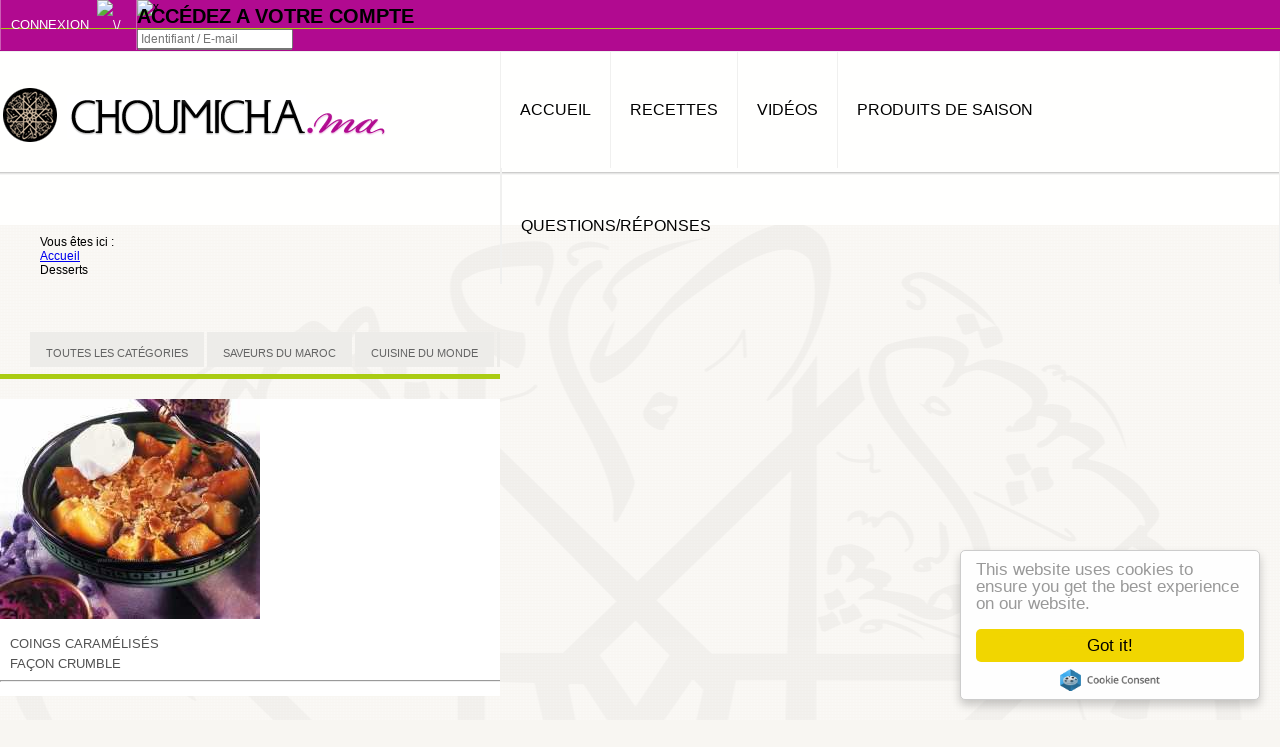

--- FILE ---
content_type: text/html; charset=utf-8
request_url: https://www.google.com/recaptcha/api2/aframe
body_size: 267
content:
<!DOCTYPE HTML><html><head><meta http-equiv="content-type" content="text/html; charset=UTF-8"></head><body><script nonce="_P7Cv63SBvIYLrdE8GZeHg">/** Anti-fraud and anti-abuse applications only. See google.com/recaptcha */ try{var clients={'sodar':'https://pagead2.googlesyndication.com/pagead/sodar?'};window.addEventListener("message",function(a){try{if(a.source===window.parent){var b=JSON.parse(a.data);var c=clients[b['id']];if(c){var d=document.createElement('img');d.src=c+b['params']+'&rc='+(localStorage.getItem("rc::a")?sessionStorage.getItem("rc::b"):"");window.document.body.appendChild(d);sessionStorage.setItem("rc::e",parseInt(sessionStorage.getItem("rc::e")||0)+1);localStorage.setItem("rc::h",'1765389836373');}}}catch(b){}});window.parent.postMessage("_grecaptcha_ready", "*");}catch(b){}</script></body></html>

--- FILE ---
content_type: text/css
request_url: https://www.choumicha.ma/templates/choumicha/css/choumicha.css
body_size: 27041
content:
@import url('fonts.css');@import url('normalize.css');html{background:#f8f6f2 url(../images/pattern.png) center top repeat;overflow-y:scroll}
body{background:url(../images/habillage.png) center top no-repeat;font-family:Arial,Helvetica,sans-serif;font-size:12px}
h1{padding:0;margin:0;font-family:dinmediumregular,Arial,Helvetica,sans-serif;font-size:30px;text-transform:uppercase;color:#b10a90}
h2{padding:0;margin:0;font-family:dinmediumregular,Arial,Helvetica,sans-serif;font-size:24px;text-transform:uppercase}
h3{line-height:0;margin:0;color:#000;padding:0;border-bottom:solid #AC1 1px;text-transform:uppercase;padding-bottom:12px;font-family:dinregular,Arial,Helvetica,sans-serif;font-size:20px}
ul,ol{margin:0}.fleft{float:left}.fright{float:right}.container{padding:0;overflow:hidden}
.container>.row{padding-top:10px;margin-left:0;margin-right:0}.container .col-sm-9{width:848px;background:0;float:left}
.container .col-sm-3{width:322px;float:left}.nopadding{padding-left:0;padding-right:0}
ul li{list-style:none}#mod-languages li:hover{background:#ac1}#mod-languages,.mod-languages{border-right:solid #cc5eb6 1px;float:right !important}
#mod-languages select{cursor:pointer !important}#mod-languages .customSelect{font-size:11px;padding-right:13px;background:url(../images/select_signe.png) right center no-repeat;width:81px}
div.mod-languages a{text-decoration:none;font-size:22px !important;font-weight:bold}
.brand_wrapper{background:#fffffe}#brand{height:123px;width:1170px;margin:auto;overflow:hidden;float:none}
#logo{float:left;height:123px;width:390px;background:url(../images/choumicha.ma.png) right top no-repeat;display:block;text-indent:-9999px}
#brand #brand_ads{height:90px;width:728px;float:right;margin-top:17px}#brand_menu{position:relative;float:none;margin:auto}
#brand_menu ul{margin:0;padding:0}.brand_menu_wrapper{top:0;width:100%;background:#fffffe url(../images/brand_menu_shadow.png) bottom left repeat-x;border-top:solid #f0f0f0 1px;height:123px;z-index:10}
#brand_menu>ul{border-left:solid #f0f0ef 1px;border-right:solid #f0f0ef 1px;float: right;width:100%;width: 778px;}
#brand_menu>ul>li{float:left;list-style:none;border-left:solid #f0f0ef 1px;background:0;background-image:none;display:inline-block;color:white;line-height:56px}
#brand_menu>ul>li:first-child{border-left:0}#brand_menu>ul>li>a:hover,#brand_menu>ul>li>a:focus,#brand_menu ul li.current>a,#brand_menu ul li.active>a{color:#b10a90;background:0}
#brand_menu>ul>li>a{padding:32px 19px;display:block;font-size:16px;color:#000;font-family:dinboldregular,Arial,Helvetica,sans-serif;text-decoration:none;line-height:52px;text-transform:uppercase}
.sub_menu{display:none;z-index:10;overflow:hidden;top:44px;left:-1px;position:absolute;height:436px;width:1175px;background:url(../images/submenu_bckg.png) left top no-repeat}
.sub_menu>ul>li{padding-right:39px;width:276px;float:left;list-style:none;padding-left:36px;padding-top:62px;background:url(../images/sub_menu_separator.png) left center no-repeat;height:352px}
.sub_menu>ul>li:first-child{background:0}#cuisine_sub_menu>ul>li>ul{padding:0;margin:0;padding-top:20px;width:100%;padding-bottom:20px}
#cuisine_sub_menu>ul>li>ul>li{padding:0;margin:0;float:left;width:100%;line-height:19px}
#cuisine_sub_menu>ul>li>ul>li:first-child ul{border-top:dashed #dedede 1px}#cuisine_sub_menu>ul>li>ul>li>ul>li{list-style:square;color:#b10a90;width:100%;height:64px;line-height:1;list-style-position:initial}
#cuisine_sub_menu>ul>li>ul>li>ul{border-bottom:dashed #dedede 1px;line-height:64px;height:64px;margin-left:21px;float:right;width:176px;float:right}
#cuisine_sub_menu>ul>li>ul>li>ul.ul_recette_3{border-bottom:none !important}#cuisine_sub_menu>ul>li>ul>li>ul>li>a{color:#828282;text-decoration:none;font-size:14px;text-transform:none;display:inline-table;padding-top:19px}
#cuisine_sub_menu>ul>li>ul>li>ul>li>a:hover{color:#b10a90}#cuisine_sub_menu #recettes{padding-left:37px;width:261px;padding-right:34px}
#cuisine_sub_menu #sub_menu_videos{padding-left:41px;width:410px;padding-right:28px}
#cuisine_sub_menu ul.latestvideos li:first-child{float:right !important;right:-12px}
#cuisine_sub_menu ul.latestvideos li a{display:block;width:100%;height:100%;background:url(../images/tvreplay.png) left center no-repeat !important;line-height:253px;text-align:center}
#cuisine_sub_menu ul.latestvideos li:first-child a{background:url(../images/webtv.png) left center no-repeat !important}
#cuisine_sub_menu ul.latestvideos{padding-top:32px !important}#mode_sub_menu_videos .latestvideos{padding-top:0 !important}
#recettes_en_images_wrapper{width:357px}#recettes_en_images{margin-top:17px;position:relative;background:url(../images/recettes_en_images_bckg.png) left center no-repeat;width:357px;height:88px;padding:10px 30px}
#recettes_en_images ul li{float:left;width:119px !important;height:100px !important;line-height:19px}
#recettes_en_images ul li:hover{opacity:.7}#recettes_en_images ul li>div{width:115px}
#recettes_en_images ul li div>a{color:#828282;font-size:13px;text-decoration:none;line-height:1;text-transform:none;height:25px;text-align:center;display:block}
#recettes_en_images .unslider-arrow{position:absolute;display:block;text-indent:-9999px;width:9px;height:18px;top:40px}
#recettes_en_images .unslider-arrow.next{right:10px;background:url(../images/recette_en_images_next.png) left top no-repeat}
#recettes_en_images .unslider-arrow.prev{left:10px;background:url(../images/recette_en_images_prev.png) left top no-repeat}
#recettes_en_images .unslider-arrow.prev:hover,#recettes_en_images .unslider-arrow.next:hover{background-position:left bottom}
ul.latestvideos{padding-bottom:0 !important}ul.latestvideos li{float:left;width:200px !important;height:143px !important;margin-bottom:38px !important;position:relative}
ul.latestvideos li:hover{opacity:.8}ul.latestvideos li a{color:#828282;font-size:13px;text-transform:uppercase;font-family:dinregular,Arial,Helvetica,sans-serif;text-decoration:none}
.categoriesrecettes{padding-top:35px;text-transform:uppercase}.categoriesrecettes>a:hover{opacity:.8}
.categoriesrecettes>a{line-height:1;color:white;width:128px !important;height:133px;overflow:hidden;display:block;float:left;position:relative}
.categoriesrecettes a.marocaine{background:url(../images/recettes_marocaine.png) left center no-repeat;margin-bottom:4px !important;margin-right:4px !important}
.categoriesrecettes a.monde{background:url(../images/recettes_monde.png) left center no-repeat;margin-bottom:4px !important}
.categoriesrecettes a.pour_recevoir{background:url(../images/recettes_pour_recevoir.png) left center no-repeat;margin-right:4px !important}
.categoriesrecettes a.toutes_les_recettes{background:url(../images/toutes_les_recettes.png) left center no-repeat}
.categoriesrecettes .green_opac,.categoriesrecettes .pink_opac,.categoriesrecettes .orange_opac,.categoriesrecettes .gray_opac{line-height:18px;padding-top:4px;padding-bottom:4px;color:white;padding-left:10px;width:100%;position:absolute;bottom:0;left:0;display:block;text-decoration:none;font-family:"dinmediumregular",Arial,Helvetica,sans-serif}
.categoriesrecettes .arrow{background:url(../images/arrow_category.png) left top no-repeat;width:10px;height:17px;position:absolute;bottom:15px;right:20px}
.green_opac{background:url(../images/green_opac.png) left center repeat}.pink_opac{background:url(../images/pink_opac.png) left center repeat}
.orange_opac{background:url(../images/orange_opac.png) left center repeat}.gray_opac{background:url(../images/gray_opac.png) left center repeat}
.galerie_categories>li:first-child{border-top:0}.galerie_categories{padding-top:13px !important}
.galerie_categories>li{list-style:square;color:#b10a90;border-top:dashed #dedede 1px;margin-left:15px !important;padding:15px 0 !important}
.galerie_categories>li>a{width:100%;color:#828282;text-decoration:none;font-size:14px;float:none !important;text-transform:none}
.galerie_categories>li>a:hover{color:#b10a90}.liste-items .uk-grid-divider{margin:0;padding:0}
.liste-items .list_items ul.uk-grid>li{padding-right:22px;float:left;padding-bottom:51px}
.liste-items ul.uk-grid>li:first-child{padding-left:0}.liste-items .list_items li .uk-grid{position:relative;float:left;width:260px;height:297px;background:white}
ul.front_categories li ul{display:none}.liste-items .uk-grid h2,.liste-items .uk-grid h2 a{text-decoration:none;font-weight:normal;color:#525252;font-size:14px;line-height:20px}
.liste-items .uk-grid h2{margin-left:23px;margin-top:11px;width:159px}.liste-items .uk-width-medium-1-4 ul{padding:0;margin:0}
.liste-items .uk-width-medium-1-4{position:absolute;right:15px;bottom:47px}.liste-items .uk-subnav.uk-subnav-line{padding:0;margin:0;padding-left:23px;border-right:solid #e4e4e4 1px;padding-right:3px;position:absolute;right:18px;bottom:15px;background:url(../images/hits.png) left bottom no-repeat;height:20px;line-height:20px}
.liste-items .uk-subnav.uk-subnav-line li{color:#666}.liste-items .rating div.rating-container,.liste-items .rating div.previous-rating,.liste-items .rating div.current-rating div.hover{background:url(../images/recipestar.png) left bottom repeat-x !important;overflow:hidden}
.liste-items .rating div.previous-rating{background-position:0 0 !important}.liste-items .rating div.rating-container{height:9px !important}
.liste-items .element.element-rating{width:55px}.liste-items .rating{overflow:hidden}
#header_wrapper{background:#b10a90;border-bottom:solid #ab0a8b 1px}#header{height:50px;float:none;margin:auto;overflow:hidden}
#header ul{float:right;margin:0;padding:0}#mod_improved_ajax_login-96 .loginBtn{background:0;border:0}
#mod_improved_ajax_login-96 a{display:inline-block;margin:0;padding:0;float:left;border-left:solid #cc5eb6 1px;border-right:solid #cc5eb6 1px;list-style:none}
#mod_improved_ajax_login-96 a{background:0;background-image:none;padding:0 .8em;display:inline-block;line-height:50px;color:white;text-decoration:none;font-family:sanchez,Arial,Helvetica,sans-serif;text-transform:uppercase;font-size:13px}
#mod_improved_ajax_login-96 a:hover{background-color:#ac1}#mod_improved_ajax_login-96 a{margin:0 !important}
#mod-languages li,#mod-finder-searchform,#header ul li{display:inline-block;margin:0;padding:0;float:left;border-left:solid #cc5eb6 1px;list-style:none}
#mod-languages li ul.lang-inline li{border:0}#mod-languages li ul.lang-inline li a{font-size:22px;padding:0;font-weight:bold}
#mod-languages li,#mod-finder-searchform,#header ul li a{background:0;background-image:none;padding:0 .8em;display:inline-block;line-height:50px;color:white;text-decoration:none;font-family:sanchez,Arial,Helvetica,sans-serif;text-transform:uppercase;font-size:13px}
#header ul li a>i{padding-right:11px;font-size:17px}#mod-finder-searchform #mod-finder-searchword{font-size:12px;border:0;margin:0;padding:0;padding-left:13px;color:#b2b2b2;text-transform:uppercase;background:transparent url(../images/search_input.png) left center no-repeat;width:265px;height:32px;line-height:32px}
#mod-languages li,#socialeicons li{padding-left:15px !important;height:50px;padding-right:16px !important}
#header ul li a:hover{background-color:#ac1}#header .search{width:300px;height:50px;position:relative;padding-top:9px;padding-left:13px;margin:auto}
#header .search .search-query{font-size:12px;border:0;margin:0;padding:0;padding-left:13px;color:#b2b2b2;text-transform:uppercase;width:265px;height:32px;line-height:32px;-webkit-border-radius:3px;-moz-border-radius:3px;border-radius:3px}
#header .search .button{border:0;background:0;background:url(../images/topsection_search_icon.png) left center no-repeat;width:21px;height:22px;position:absolute;z-index:99;top:15px;right:25px;text-indent:-9999px}
.content_wrapper{width:100%}#content{margin:auto}.rightside{min-width:300px !important;max-width:300px !important;float:right !important;margin-left:2em}
.videos_front_categories_holder{position:relative}.videos_front_categories_holder .slick-prev,.videos_front_categories_holder .slick-next,.videos_front_categories_holder .next,.videos_front_categories_holder .previous{width:30px;height:54px;display:block;color:white;position:absolute;cursor:pointer;background:#b10a90;font-family:dinmediumregular,Arial,Helvetica,sans-serif;text-align:center;z-index:9;line-height:56px;border:0;top:0}
.videos_front_categories_holder .slick-prev{left:0}.videos_front_categories_holder .slick-next{right:0}
.videos_front_categories_holder .slick-next:hover,.videos_front_categories_holder .slick-prev:hover,.videos_front_categories_holder .previous:hover,.videos_front_categories_holder .next:hover{background:black}
.videos_front_categories_holder .next{right:0;top:41px}.videos_front_categories_holder .previous{left:0;top:41px}
div.videos_front_categories{border-bottom:solid #aacc13 5px;height:54px;padding:0;margin:0;margin-top:11px;margin-bottom:20px;padding-left:30px;height:54px !important;overflow:hidden}
div.videos_front_categories .uk-margin{display:none}div.videos_front_categories div.item{padding:0 16px;padding:0 14px \0/IE9;margin-left:3px;float:left;height:42px;background:#edece9;line-height:42px;font-size:11px;bottom:-7px;position:relative;width:auto !important}
div.videos_front_categories div.item:first-child{margin-left:0;display:block}div.videos_front_categories div.item a{height:42px;display:block;text-transform:uppercase;text-decoration:none;color:#646464;font-family:dinmediumregular,Arial,Helvetica,sans-serif}
div.videos_front_categories div.item span{font-size:11px}div.videos_front_categories div.item:hover,div.videos_front_categories div.item.active{background:#aacc13 url(../images/cat_tab_bckg.png) left bottom no-repeat;height:54px;bottom:0;line-height:66px}
div.videos_front_categories div.item:hover a,div.videos_front_categories div.item.active a,div.videos_front_categories div.item.active span{color:white;font-family:dinboldregular,Arial,Helvetica,sans-serif}
.cookbook-uikit ul.front_categories li{padding:0 9px}ul.front_categories{border-bottom:solid #aacc13 5px;height:54px;padding:0;margin:0;margin-top:21px;margin-bottom:20px;padding-left:30px;height:54px !important}
ul.front_categories .uk-margin{display:none}ul.front_categories li{padding:0 16px;padding:0 14px \0/IE9;margin-left:3px;float:left;height:42px;background:#edece9;line-height:42px;font-size:11px;bottom:-7px;position:relative}
ul.front_categories li:first-child{margin-left:0;display:block}ul.front_categories li.cat1,ul.front_categories li.cat2,ul.front_categories li.cat3,ul.front_categories li.cat4{display:block}
ul.front_categories li a{height:42px;display:block;text-transform:uppercase;text-decoration:none;color:#646464;font-family:dinmediumregular,Arial,Helvetica,sans-serif}
ul.front_categories li span{font-size:11px}ul.front_categories li:hover,ul.front_categories li.active{background:#aacc13 url(../images/cat_tab_bckg.png) left bottom no-repeat;height:54px;bottom:0;line-height:66px}
ul.front_categories li:hover a,ul.front_categories li.active a,ul.front_categories li.active span{color:white;font-family:dinboldregular,Arial,Helvetica,sans-serif}
.cookbook-uikit ul.front_categories li{padding:0 9px}.videos_list h1{font-size:36px;color:#000}
.videos_list .sep{background:url(../images/news_sep.png) left bottom repeat;height:2px;width:100%;margin-top:18px;margin-bottom:29px}
.videos_list .row-fluid .span4{float:left;width:260px;height:297px;background:white;margin-bottom:29px;position:relative}
.videos_list .row-fluid .span4 :hover{opacity:.7}.videos_list .row-fluid .span4 .zoom{background:url(../images/video_play_icon.png) center center no-repeat;display:block;width:260px;height:220px;position:absolute;top:0;left:0;text-decoration:none}
.videos_list .row-fluid .span4 .right{margin-left:34px}.videos_list .row-fluid .span4 .title a{text-decoration:none;font-weight:normal;color:#525252;text-transform:uppercase;font-size:13px;font-family:dinmediumregular,Arial,Helvetica,sans-serif}
.videos_list .row-fluid .span4 p{font-size:15px;color:#c3c3c3;font-family:dinlightregular,Arial,Helvetica,sans-serif;margin-top:3px}
.videos_list .row-fluid .span4 .uk-metas{margin-left:10px;margin-top:12px;margin-right:80px}
.videos_list .row-fluid .span4 .uk-list{position:absolute;right:10px;top:204px;padding:0;margin:0;width:97px}
.videos_list .hits{padding:0;margin:0;padding-left:23px;border-right:solid #e4e4e4 1px;padding-right:3px;position:absolute;right:18px;bottom:15px;background:url(../images/hits.png) left bottom no-repeat;height:20px;line-height:20px}
.videos_list .rating-container.star5,.videos_list .element.element-rating{width:55px !important}
.videos_list .starrating div.rating-container,.videos_list .starrating div.previous-rating,.videos_list .starrating div.current-rating div.hover{background:url(../images/recipestar.png) left -9px repeat-x !important;overflow:hidden}
.videos_list .starrating div.previous-rating{background-position:0 0 !important}.videos_list .starrating div.rating-container{height:9px !important}
.videos_list .starrating{position:absolute;right:15px;bottom:47px;overflow:hidden}
.yoorecipe-cont-results .rating-container.star5{width:55px !important}.yoorecipe-cont-results .starrating div.rating-container,.yoorecipe-cont-results .starrating div.previous-rating,.yoorecipe-cont-results .starrating div.current-rating div.hover{background:url(../images/recipestar.png) left -9px repeat-x !important;overflow:hidden}
.yoorecipe-cont-results .starrating div.previous-rating{background-position:0 0 !important}
.yoorecipe-cont-results .starrating div.rating-container{height:9px !important}.yoorecipe-cont-results .row-fluid .span4 .uk-metas{margin-left:10px;margin-top:12px;margin-right:0;position:relative}
.yoorecipe-cont-results .hits{padding:0;margin:0;padding-left:23px;padding-right:3px;position:absolute;right:18px;top:15px;background:url(../images/hits.png) left bottom no-repeat;height:20px;line-height:20px;font-family:Arial,Helvetica,sans-serif;font-size:12px}
.yoorecipe-cont-results .row-fluid .span4 .title a{font-family:dinmediumregular,Arial,Helvetica,sans-serif;text-transform:uppercase;font-size:13px;text-decoration:none;color:#525252;line-height:20px;display:block;width:186px}
.yoorecipe-cont-results .starrating{position:absolute;right:15px;top:0;overflow:hidden;margin-top:0}
.yoorecipe-cont-results .element.element-rating,.yoorecipe-cont-results .rating-container.star5{width:55px !important}
.yoorecipe-cont-results .starrating div.rating-container,.yoorecipe-cont-results .starrating div.previous-rating,.yoorecipe-cont-results .starrating div.current-rating div.hover{background:url(../images/recipestar.png) left -9px repeat-x !important;overflow:hidden}
.yoorecipe-cont-results .starrating div.previous-rating{background-position:0 0 !important}
.yoorecipe-cont-results .starrating div.rating-container{height:9px !important}.yoorecipe-cont-results .element.element-rating{width:55px}
.yoorecipe-cont-results .starrating{position:absolute;right:15px;top:0;overflow:hidden}
.videos_list .sub_search .cat_infos{float:left}.videos_list .sub_search{margin-bottom:31px;height:40px;line-height:40px;color:#c3c3c3;font-size:15px}
.videos_list .sub_search span{color:#b10a90;height:40px;line-height:40px;font-size:15px}
.videos_full .description p{text-align:justify}.videos_full .btn-rat{float:right}
.videos_full .btn-rat .yoo-zoo.rating{margin:0}.videos_full .uk-subnav.uk-subnav-line{padding:0;margin:0;padding-left:23px;border-right:solid #e4e4e4 1px;padding-right:3px;margin-right:10px;float:left;background:url(../images/hits.png) left bottom no-repeat;height:20px;line-height:20px}
.videos_full .uk-subnav.uk-subnav-line li{color:#666}.videos_full .element-socialbuttons{display:inline-block;float:left}
.videos_full .element-socialbuttons .socialbuttons{margin-top:0;padding-left:0}.videos_full .element-socialbuttons .socialbuttons>li{margin-right:10px;float:left}
.videos_full .sociale_bookmark_icons{padding-top:20px}.videos_full .sociale_bookmark_icons ul{padding-top:20px;margin:0;padding-left:0}
.videos_full .videos_full_frame{background:white;padding:35px 24px;margin-top:10px;margin-bottom:20px}
.videos_full h1{color:#b10a90;padding-top:24px;padding-bottom:28px}.videos_full ul.metas{padding:0;margin:0;float:left}
.videos_full ul.metas li{float:left;list-style:none;border-left:solid #828282 1px;padding:0 14px;font-family:sanchez,Arial,Helvetica,sans-serif}
.videos_full ul.metas li a:hover{text-decoration:none}.videos_full ul.metas li:first-child,.videos_full ul.metas li.element.element-rating{border-left:0;padding-left:0}
.videos_full ul.metas li:first-child:first-letter {text-transform:uppercase}.videos_full ul.metas li a,.news_full ul.metas li{color:#828282}
.videos_full ul.metas li .yoo-zoo.rating{margin-top:0 !important}.videos_full .description,.news_full .description p{color:black;font-size:15px;font-family:dinlightregular,Arial,Helvetica,sans-serif}
.videos_full .btn-nav{position:absolute;top:-43px;height:43px;right:0}.videos_full .btn-nav .prev{background:url(../images/next_previous_recipe.png) top left;float:left}
.videos_full .btn-nav .next{background:url(../images/next_previous_recipe.png) top right;float:right}
.videos_full .btn-nav a{display:inline-block;width:44px;height:43px;text-indent:-99999px}
.videos_full .btn-nav a:hover{opacity:.8}.videos_full .socialbookmarks{overflow:hidden}
.videos_full .socialbookmarks a{display:block;width:24px;height:24px;margin:0 7px 0 0;background:url(../images/socialbookmarks.png) 0 0 no-repeat;float:left}
.videos_full .socialbookmarks a:last-child{margin-right:0}.videos_full .socialbookmarks a.facebook{background-position:0 0}
.videos_full .socialbookmarks a.twitter{background-position:0 -25px}.videos_full .socialbookmarks a.google{background-position:0 -50px}
.videos_full .socialbookmarks a.technorati{background-position:0 -75px}.videos_full .socialbookmarks a.delicious{background-position:0 -100px}
.videos_full .socialbookmarks a.digg{background-position:0 -125px}.videos_full .socialbookmarks a.stumbleupon{background-position:0 -150px}
.videos_full .socialbookmarks a.reddit{background-position:0 -175px}.videos_full .socialbookmarks a.myspace{background-position:0 -200px}
.videos_full .socialbookmarks a.yahoo{background-position:0 -225px}.videos_full .socialbookmarks a.live{background-position:0 -250px}
.videos_full .socialbookmarks a.email{background-position:0 -275px}.videos_full #video_iframe{margin-left:-24px;margin-bottom:20px}
.videos_list .sub_search{margin-bottom:31px;height:40px;line-height:40px;color:#c3c3c3;font-size:15px;font-family:dinlightregular,Arial,Helvetica,sans-serif}
.videos_list .cat_infos{float:left}.comment_wrapper ul{padding:0;margin:0;padding-top:35px}
.comment_wrapper ul li{background:#f3f1ed;-webkit-border-radius:4px;-moz-border-radius:4px;border-radius:4px;border:solid #eee 1px;margin-bottom:5px;padding:20px}
.comment_wrapper ul li .uk-comment-avatar{float:left;margin-right:19px}.comment_wrapper ul li .comment-cancelReply{color:#b10a90}
.comment_wrapper ul li .uk-comment-title a{color:#ac1}#respond .control-group input.uk-button:hover,.comment_wrapper ul li .uk-button:hover,.comment_wrapper ul li .reply a:hover{background:#aacc13}
#respond{padding-top:20px}#respond .control-group.input{float:left;margin-right:10px}
#respond .uk-form .comments-info{padding:20px 0}#respond .control-group input,#respond .control-group textarea,.comment_wrapper ul li .control-group input{margin:0;color:#b2b2b2;border:solid #e9e9e9 1px;font-size:12px;width:446px;padding:10px 10px;margin-bottom:5px}
#respond .control-group input.uk-button,.comment_wrapper ul li .uk-button,.comment_wrapper ul li .reply a{background:0;border:0;background:#b10a90;color:#FFF;text-decoration:none;text-transform:uppercase;padding:8px 12px;width:auto;margin-right:21px;margin-top:10px}
.comment_wrapper ul li .reply{margin-top:30px;display:block}.comment_wrapper ul li .reply a{padding:5px 10px}
.comment_wrapper ul li .uk-comment-body{color:#7d7d7d;line-height:1.5}.uk-comment.comment .uk-comment-title,.uk-comment.comment .uk-comment-meta{display:inline-block;padding:0;margin:0;border:0}
.uk-comment.comment .uk-comment-meta,.uk-comment.comment .uk-comment-meta a{color:#7d7d7d;font-weight:bold}
.starrating{margin-top:10px;font-size:14px}.starrating div.rating-container,.starrating div.previous-rating,.starrating div.current-rating div.hover{background-image:url(../images/stars.svg);background-repeat:repeat-x}
.starrating div.rating-container{position:relative;height:20px;background-position:0 0;overflow:hidden}
.starrating div.previous-rating{height:20px;background-position:0 -20px}.starrating div.current-rating>div{position:absolute;top:0;left:0;height:20px;cursor:pointer}
.starrating div.current-rating>div.hover{background-position:0 -40px}.starrating div.star1{width:20px}
.starrating div.star2{width:40px}.starrating div.star3{width:60px}.starrating div.star4{width:80px}
.starrating div.star5{width:100px}.starrating div.star6{width:120px}.starrating div.star7{width:140px}
.starrating div.star8{width:160px}.starrating div.star9{width:180px}.starrating div.star10{width:200px}
#choumicha_profile{width:300px;height:550px;padding:0;margin:0;float:left;position:relative}
#choumicha_profile a{border:0;display:block;text-indent:-9999px;width:300px;height:550px;background:url(../images/ad-darchoumicha-300x550.jpg) left top no-repeat}
#choumicha_profile a:hover{opacity:.9}#choumicha_profile a.blog{margin-top:3px;text-transform:uppercase;font-family:dinmediumregular,Arial,Helvetica,sans-serif;float:right;font-size:14px;text-decoration:none;text-align:center;position:absolute;text-indent:0;padding:10px;color:#FFF;background:#AC1;top:256px;height:auto;margin-left:3px;width:250px;border:0;display:block;text-indent:0}
#choumicha_profile a.blog:hover{opacity:1;background:black}.slider_home_wrapper{z-index:5;padding:10px 12px 12px 10px !important;width:526px !important;height:478px;float:left;overflow:hidden;background:url(../images/slider_bckg.png) left center no-repeat}
.slider_home{padding:0;margin:0;position:relative}.slider_home_wrapper .plus{position:absolute;right:10px;bottom:10px;padding:4px 23px;text-transform:uppercase;background:#000;font-family:dinmediumregular,Arial,Helvetica,sans-serif;color:#FFF;float:right;font-size:14px;text-decoration:none;margin-right:5px;text-align:center;z-index:99}
.slider_home_wrapper .plus:hover{color:#FFF;background:#AC1}.slider_home ul{padding:0;margin:0}
.slider_home li img{z-index:5}.slider_home ul li{position:relative;display:block;float:left;width:526px !important;height:478px;list-style:none;overflow:hidden}
.slider_home .unslider-arrow.prev,.slider_home .unslider-arrow.next{position:absolute;top:157px;display:block;text-indent:-9999px}
.slider_home .unslider-arrow:hover{opacity:.8}.slider_home .unslider-arrow.next{right:0}
.slider_home .unslider-arrow.prev{width:40px;height:81px;background:url(../images/perecedent.png) left center no-repeat}
.slider_home .unslider-arrow.next{width:40px;height:81px;background:url(../images/suivant.png) left center no-repeat}
.slider_home .description{z-index:9;padding:25px 24px;background:url(../images/blackopac.png) left center repeat;width:478px;position:absolute;bottom:0}
.slider_home .description h2{padding:0;margin:0}.slider_home .description p{color:white;font-size:16px;margin:0}
.slider_home .description .links a{font-size:14px;font-family:sanchez,Arial,Helvetica,sans-serif;color:#cdcdcd;font-style:italic;padding-top:5px;display:inline-block}
.slider_home .description .links a:hover{text-decoration:none}.slider_home .description h2 a{font-family:dinmediumregular,Arial,Helvetica,sans-serif;color:white;font-size:30px;text-decoration:none}
.slider_home .description h2 a:hover{text-decoration:underline}.slider_home .thumbnail{padding:0;margin:0}
.slider_home ol.dots{padding:0;margin:0;width:526px;height:39px;background:url(../images/whiteopac.png) left center repeat;position:absolute;left:0;top:0;z-index:5}
.slider_home ol.dots li{cursor:pointer;padding:0;margin:0;position:relative;text-transform:uppercase;float:left;height:39px;line-height:39px;padding:0 23px;display:inline-block;text-decoration:none;color:black;display:block;text-decoration:none;font-family:sanchez,Arial,Helvetica,sans-serif;font-size:14px}
.slider_home ol.dots li.active,.slider_home ol.dots li:hover{background:#b10a90;color:white}
.slider_home ol.dots li.active.dot1 span,.slider_home ol.dots li.dot1:hover span{left:0;bottom:-9px;position:absolute;width:15px;height:9px;background:url(../images/recette_du_jour_active_tail.png) left top no-repeat}
.slider_home ol.dots li.active.dot1 span,.slider_home ol.dots li.dot1:hover span{left:0;bottom:-9px;position:absolute;width:15px;height:9px;background:url(../images/recette_du_jour_active_tail.png) left top no-repeat}
.slider_home ol.dots li.active.dot3 span,.slider_home ol.dots li.dot3:hover span{right:0;bottom:-9px;position:absolute;width:15px;height:9px;background:url(../images/recette_du_jour_active_tail.png) right bottom no-repeat}
.derniers_recettes_home_fr_wrapper{float:left;padding-top:25px;position:relative}
.derniers_recettes_home_fr_wrapper h2{padding-bottom:11px}#derniers_recettes_home_fr{height:310px !important;background:url(../images/derniers_recettes_home.png) left bottom no-repeat;padding:21px 30px}
#derniers_recettes_home_fr_border{border-top:solid #ac1 3px;margin-left:3px;width:841px}
#derniers_recettes_home_fr ul{padding:0;margin:0}#derniers_recettes_home_fr ul li{float:left;width:788px !important;overflow:hidden}
#derniers_recettes_home_fr ul li .recette{width:240px;height:140px;position:relative;margin-right:32px;margin-bottom:23px;float:left}
#derniers_recettes_home_fr ul li .recette2,#derniers_recettes_home_fr ul li .recette5,#derniers_recettes_home_fr ul li .recette8,#derniers_recettes_home_fr ul li .recette11{margin-right:0 !important}
#derniers_recettes_home_fr ul li .recette .infos{z-index:9;padding:11px 12px;background:url(../images/blackopac.png) left center repeat;width:216px;position:absolute;bottom:0;display:none}
#derniers_recettes_home_fr ul li .recette:hover .infos{display:block}#derniers_recettes_home_fr ul li .recette .infos a{font-family:sanchez,Arial,Helvetica,sans-serif;color:white;font-size:14px;text-decoration:none;text-transform:uppercase}
#derniers_recettes_home_fr ul li .recette .infos a:hover{text-decoration:underline}
.derniers_recettes_home_fr_wrapper .unslider-arrow{padding:0;margin:0;position:absolute;width:14px;height:21px;top:41px;right:4px;display:block;text-indent:-9999px}
.derniers_recettes_home_fr_wrapper .unslider-arrow.next{background:url(../images/derniers_recette_arrows.png) top right}
.derniers_recettes_home_fr_wrapper .unslider-arrow.prev{background:url(../images/derniers_recette_arrows.png) top left;right:33px}
.derniers_recettes_home_fr_wrapper .unslider-arrow.next:hover{background-position:right bottom}
.derniers_recettes_home_fr_wrapper .unslider-arrow.prev:hover{background-position:left bottom}
.derniers_recettes_home_fr_wrapper .plus_de_recettes{font-family:sanchez,Arial,Helvetica,sans-serif;position:absolute;background:#000;color:#FFF;display:inline-block;height:21px;font-size:14px;text-decoration:none;top:41px;display:none;padding:0 10px;right:55px;line-height:21px}
.recettes_populaires_home_fr_wrapper{float:left;padding-top:31px;position:relative}
.recettes_populaires_home_fr_wrapper h2{padding-bottom:11px}#recettes_populaires_home_fr{width:841px !important;margin-left:3px}
#recettes_populaires_home_fr_border{border-top:solid #ac1 3px;margin-left:3px;width:841px}
#recettes_populaires_home_fr ul{padding:0;margin:0}#recettes_populaires_home_fr ul li{width:841px;float:left}
#recettes_populaires_home_fr ul li .number{color:#3f3f3f;border-right:solid #e7e5e1 1px;width:115px;height:106px;float:left;text-align:center;line-height:106px;font-family:LatoBlack,Arial,Helvetica,sans-serif;font-size:43px}
#recettes_populaires_home_fr ul li .recette{overflow:hidden;border-left:solid #e7e5e1 1px;border-bottom:solid #e7e5e1 1px;height:106px;border-right:solid #e7e5e1 1px}
#recettes_populaires_home_fr ul li .recette .infos>a img{float:left;margin-left:10px;margin-right:21px}
#recettes_populaires_home_fr ul li .recette .infos div.title a{font-weight:normal;font-family:dinmediumregular,Arial,Helvetica,sans-serif;text-decoration:none;font-size:15px;color:#b10a90}
#recettes_populaires_home_fr ul li .recette .infos div.title a:hover{text-decoration:underline}
#recettes_populaires_home_fr ul li .recette .infos{padding-top:11px}#recettes_populaires_home_fr ul li .recette .infos p{color:#3d3d3d;font-size:14px;padding:0;margin:0;padding-top:8px}
#recettes_populaires_home_fr ul li .hits{font-weight:normal;font-family:SanchezRegularItalic,Arial,Helvetica,sans-serif;text-decoration:none;font-size:13px;color:#828282}
.recettes_populaires_home_fr_wrapper .unslider-arrow{padding:0;margin:0;position:absolute;width:14px;height:21px;top:41px;right:0;display:block;text-indent:-9999px}
.recettes_populaires_home_fr_wrapper .unslider-arrow.next{background:url(../images/derniers_recette_arrows.png) top right}
.recettes_populaires_home_fr_wrapper .unslider-arrow.prev{background:url(../images/derniers_recette_arrows.png) top left;right:29px}
.recettes_populaires_home_fr_wrapper .unslider-arrow.next:hover{background-position:right bottom}
.recettes_populaires_home_fr_wrapper .unslider-arrow.prev:hover{background-position:left bottom}
.recettes_populaires_home_fr_wrapper .plus_de_recettes{font-family:sanchez,Arial,Helvetica,sans-serif;position:absolute;background:#000;color:#FFF;display:inline-block;height:21px;font-size:14px;text-decoration:none;top:41px;display:none;padding:0 10px;right:55px;line-height:21px}
.recettes_populaires_home_fr_wrapper .plus_de_recettes:hover{color:#ac1}.recettes_populaires_home_fr_wrapper .pagination{position:absolute;color:#3e3e3e;display:inline-block;height:21px;font-size:14px;text-decoration:none;top:41px;padding:0 10px;right:55px;line-height:21px;margin:0;text-transform:lowercase}
#images_home_fr ul{padding:0;margin:0}#images_home_fr ul li{position:relative;height:196px !important;float:left;width:301px !important}
#images_home_fr{width:300px !important;overflow:hidden !important}.images_home_fr_wrapper #images_home_fr_border{border-top:solid #AC1 3px;width:300px}
.images_home_fr_wrapper{margin-left:19px;margin-top:23px;position:relative;float:left;width:302px !important;overflow:hidden;height:282px}
.images_home_fr_wrapper h2{margin-bottom:10px}.images_home_fr_wrapper .pagination{margin:0;position:absolute;color:#3e3e3e;display:inline-block;height:21px;font-size:14px;text-decoration:none;top:9px;padding:0 10px;right:55px;line-height:21px}
.images_home_fr_wrapper .unslider-arrow{padding:0;margin:0;position:absolute;width:14px;height:21px;top:10px;right:0;display:block;text-indent:-9999px}
.images_home_fr_wrapper .unslider-arrow.next{background:url(../images/derniers_recette_arrows.png) top right}
.images_home_fr_wrapper .unslider-arrow.prev{background:url(../images/derniers_recette_arrows.png) top left;right:29px}
.images_home_fr_wrapper .unslider-arrow.next:hover{background-position:right bottom}
.images_home_fr_wrapper .unslider-arrow.prev:hover{background-position:left bottom}
.images_home_fr_wrapper .plus{margin-top:3px;width:254px;padding:4px 23px;text-transform:uppercase;background:#000;font-family:dinmediumregular,Arial,Helvetica,sans-serif;color:#FFF;float:right;font-size:14px;text-decoration:none;text-align:center}
.images_home_fr_wrapper .plus:hover{color:white;background:#ac1}.galerie_list h1{font-size:36px;color:#000}
.galerie_list .sep{background:url(../images/news_sep.png) left bottom repeat;height:2px;width:100%;margin-top:18px;margin-bottom:29px}
.galerie_list .uk-grid .uk-width-medium-1-2{float:left;width:405px;height:320px;background:white;margin-bottom:29px;position:relative}
.galerie_list .uk-grid .uk-width-medium-1-2:hover{opacity:.7}.galerie_list .uk-grid .uk-width-medium-1-2 .zoom{display:none;width:405px;height:262px;position:absolute;top:0;left:0}
.galerie_list .uk-grid .uk-width-medium-1-2:hover .zoom{display:block;background:url(../images/zoom-news.png) center center no-repeat;display:block}
.galerie_list .uk-grid .uk-width-medium-1-2.right{float:right}.galerie_list .uk-grid .uk-width-medium-1-2 .title a{text-decoration:none;font-weight:normal;color:#525252;text-transform:uppercase;font-size:14px;font-family:dinmediumregular,Arial,Helvetica,sans-serif}
.galerie_list .uk-grid .uk-width-medium-1-2 .title{width:280px;float:left}.galerie_list .uk-grid .uk-width-medium-1-2 .uk-metas{margin-left:23px;margin-top:24px;margin-right:23px}
.galerie_list .uk-grid .uk-width-medium-1-2 .uk-text-muted{color:#b10a90;font-size:15px;float:right;display:inline-block;font-family:dinboldregular,Arial,Helvetica,sans-serif}
.galerie_list .uk-grid .uk-width-medium-1-3{float:left;width:260px;height:320px;background:white;margin-bottom:29px;position:relative}
.galerie_list .uk-grid .uk-width-medium-1-3:hover{opacity:.7}.galerie_list .uk-grid .uk-width-medium-1-3 .zoom{display:none;width:260px;height:259px;position:absolute;top:0;left:0}
.galerie_list .uk-grid .uk-width-medium-1-3:hover .zoom{display:block;background:url(../images/zoom-image.png) center center no-repeat;display:block}
.galerie_list .uk-grid .uk-width-medium-1-3.right{float:right;margin-left:31px}.galerie_list .uk-grid .uk-width-medium-1-3 .uk-metas div{text-decoration:none;font-weight:normal;color:#525252;text-transform:uppercase;font-size:14px;font-family:dinmediumregular,Arial,Helvetica,sans-serif}
.galerie_list .uk-grid .uk-width-medium-1-3 .title{width:250px;float:left}.galerie_list .uk-grid .uk-width-medium-1-3 .uk-metas{margin-left:5px;margin-top:14px;margin-right:5px}
.galerie_list .uk-grid .uk-width-medium-1-3 .uk-text-muted{color:#b10a90;font-size:15px;float:right;display:inline-block;font-family:dinboldregular,Arial,Helvetica,sans-serif}
.pagination{margin:20px 0;text-align:center;clear:both}.pagination ul{display:inline-block;*display:inline;padding:0;*zoom:1;margin-left:0;margin-bottom:0;-webkit-border-radius:4px;-moz-border-radius:4px;border-radius:4px;-webkit-box-shadow:0 1px 2px rgba(0,0,0,0.05);-moz-box-shadow:0 1px 2px rgba(0,0,0,0.05);box-shadow:0 1px 2px rgba(0,0,0,0.05)}
.pagination ul>li{display:inline}.pagination ul>li>a,.pagination ul>li>span{color:#838383;float:left;padding:4px 12px;line-height:20px;text-decoration:none;background-color:#fff;border:1px solid #ddd;border-left-width:0}
.pagination ul>li>a:hover,.pagination ul>li>a:focus,.pagination ul>li>span{background-color:#f5f5f5;color:#b10a90}
.pagination ul>.pagination-start>span,.pagination ul>.pagination-prev>span,.pagination ul>.pagination-end>span,.pagination ul>.pagination-next>span{color:#999;cursor:default;background-color:#fff}
.pagination ul>.disabled>span,.pagination ul>.disabled>a,.pagination ul>.disabled>a:hover,.pagination ul>.disabled>a:focus{color:#999;background-color:transparent;cursor:default}
.pagination ul>li:first-child>a,.pagination ul>li:first-child>span{border-left-width:1px;-webkit-border-top-left-radius:4px;-moz-border-radius-topleft:4px;border-top-left-radius:4px;-webkit-border-bottom-left-radius:4px;-moz-border-radius-bottomleft:4px;border-bottom-left-radius:4px}
.pagination ul>li:last-child>a,.pagination ul>li:last-child>span{-webkit-border-top-right-radius:4px;-moz-border-radius-topright:4px;border-top-right-radius:4px;-webkit-border-bottom-right-radius:4px;-moz-border-radius-bottomright:4px;border-bottom-right-radius:4px}
.pagination-centered{text-align:center}.pagination-right{text-align:right}.pagination-large ul>li>a,.pagination-large ul>li>span{padding:11px 19px;font-size:17.5px}
.pagination-large ul>li:first-child>a,.pagination-large ul>li:first-child>span{-webkit-border-top-left-radius:6px;-moz-border-radius-topleft:6px;border-top-left-radius:6px;-webkit-border-bottom-left-radius:6px;-moz-border-radius-bottomleft:6px;border-bottom-left-radius:6px}
.pagination-large ul>li:last-child>a,.pagination-large ul>li:last-child>span{-webkit-border-top-right-radius:6px;-moz-border-radius-topright:6px;border-top-right-radius:6px;-webkit-border-bottom-right-radius:6px;-moz-border-radius-bottomright:6px;border-bottom-right-radius:6px}
.pagination-mini ul>li:first-child>a,.pagination-small ul>li:first-child>a,.pagination-mini ul>li:first-child>span,.pagination-small ul>li:first-child>span{-webkit-border-top-left-radius:3px;-moz-border-radius-topleft:3px;border-top-left-radius:3px;-webkit-border-bottom-left-radius:3px;-moz-border-radius-bottomleft:3px;border-bottom-left-radius:3px}
.pagination-mini ul>li:last-child>a,.pagination-small ul>li:last-child>a,.pagination-mini ul>li:last-child>span,.pagination-small ul>li:last-child>span{-webkit-border-top-right-radius:3px;-moz-border-radius-topright:3px;border-top-right-radius:3px;-webkit-border-bottom-right-radius:3px;-moz-border-radius-bottomright:3px;border-bottom-right-radius:3px}
.pagination-small ul>li>a,.pagination-small ul>li>span{padding:2px 10px;font-size:11.9px}
.pagination-mini ul>li>a,.pagination-mini ul>li>span{padding:0 6px;font-size:10.5px}
.pager{margin:20px 0;list-style:none;text-align:center;*zoom:1}.pager:before,.pager:after{display:table;content:"";line-height:0}
.pager:after{clear:both}.pager li{display:inline}.pager li>a,.pager li>span{display:inline-block;padding:5px 14px;background-color:#fff;border:1px solid #ddd;-webkit-border-radius:15px;-moz-border-radius:15px;border-radius:15px}
.pager li>a:hover,.pager li>a:focus{text-decoration:none;background-color:#f5f5f5}
.pager .next>a,.pager .next>span{float:right}.pager .previous>a,.pager .previous>span{float:left}
.pager .disabled>a,.pager .disabled>a:hover,.pager .disabled>a:focus,.pager .disabled>span{color:#999;background-color:#fff;cursor:default}
.derniers_recettes_home_fr_wrapper .plus_de_recettes:hover{color:#ac1}.derniers_recettes_home_fr_wrapper .pagination{position:absolute;color:#3e3e3e;display:inline-block;height:21px;font-size:14px;text-decoration:none;top:41px;padding:0 10px;right:55px;line-height:21px;margin:0;text-transform:lowercase}
.yoorecipe-cont-results .span4 h2,.yoorecipe-cont-results .span4 h2 a{text-decoration:none;font-weight:normal;color:#525252;font-size:14px;font-family:dinmediumregular,Arial,Helvetica,sans-serif}
ul.recipe-info{list-style:none;margin:0 0 10px 0;padding:2px 0 2px 0;overflow:hidden}
ul.recipe-info li{padding-right:0;padding:0 12px 0 12px;height:26px;line-height:26px;float:left;color:#ac1}
ul.recipe-info li strong{color:#646464}.hrecipe{margin-top:33px}.hrecipe h2.uk-h2{max-width:90%;font-size:14px;color:#525252;text-transform:none;font-family:Arial,Helvetica,sans-serif;font-weight:normal;padding-top:10px}
.hrecipe .recette_divider{padding:0;margin:0}.hrecipe .recette_divider>li{position:relative;width:401px;float:left;margin-right:38px}
.hrecipe .recette_divider>li.recette_details{width:368px;margin-left:0}.hrecipe .recette_divider>li .recette_infos{font-family:dinboldalternate,Arial,Helvetica,sans-serif;font-size:17px;font-weight:normal;color:#656565;padding:0;margin:0;width:368px;border:solid #e8e8e8 1px;float:left;text-align:center;padding-bottom:14px}
.hrecipe .recette_divider>li .recette_infos li:first-child{padding-bottom:20px}.hrecipe .recette_divider>li .recette_infos li label{font-weight:normal;font-family:dinregular,Arial,Helvetica,sans-serif}
.hrecipe .recette_divider>li .recette_infos .element-relatedcategories{padding-bottom:30px}
.hrecipe .recette_divider>li .recette_infos strong{font-weight:normal;font-family:dinlightregular,Arial,Helvetica,sans-serif}
.hrecipe .recette_infos .uk-subnav{padding:0;margin:0;display:inline-block;height:20px;float:right}
.yoo-zoo.socialbuttons{margin-top:0;text-align:center;margin:auto;display:inline-block;padding-top:0}
.yoo-zoo.socialbuttons>div{margin:auto;padding:0;width:110px;display:inline-block;float:left}
.hrecipe .uk-subnav.uk-subnav-line{padding:0;margin:0;padding-left:23px;border-right:solid #e4e4e4 1px;padding-right:3px;background:url(../images/hits.png) left bottom no-repeat;height:20px;line-height:20px;display:inline-block;font-weight:normal;max-width:30px}
.hrecipe .uk-subnav.uk-subnav-line li{color:#666;font-weight:normal;font-family:arial;font-size:11px;padding-bottom:20px;float:left}
.hrecipe .recette_infos li.element-socialbuttons,.hrecipe .recette_infos li.element-hits{display:inline-block}
.hrecipe .recette_infos li.element-hits{padding-top:22px;overflow:hidden;height:20px;padding-bottom:6px;position:relative;right:-15px}
.hrecipe .divider{border-top:solid #dadada 1px;width:291px;margin:auto;height:1px}
.hrecipe .btn-nav{position:absolute;top:-43px;height:43px;right:0}.hrecipe .btn-nav a{display:inline-block;width:44px;height:43px;text-indent:-99999px}
.hrecipe .btn-nav a:hover{opacity:.8}.hrecipe .btn-nav .next{background:url(../images/next_previous_recipe.png) top right;float:right}
.hrecipe .btn-nav .prev{background:url(../images/next_previous_recipe.png) top left;float:left}
.hrecipe .videos_holder_wrapper{margin:auto;position:relative;overflow:visible;width:212px;height:auto}
.hrecipe .videos_holder{width:218px !important;height:auto !important;overflow:hidden !important}
.hrecipe .videos_holder ul{margin:0;padding:0;float:left}.hrecipe .videos_holder ul li{float:left;width:218px !important;height:auto;position:relative;padding-bottom:0 !important}
.hrecipe .videos_holder ul li img{float:left;width:218px !important;height:auto}.hrecipe .videos_holder ul li .infos{background:url(../images/blackopac.png) left center repeat;position:absolute;width:207px;bottom:0;padding:5px}
.hrecipe .videos_holder ul li a.associated_video_title{color:white;text-decoration:none;font-size:13px}
.hrecipe .videos_holder ul li a.associated_video_title:hover{text-decoration:underline}
.hrecipe .videos_holder_wrapper .unslider-arrow{padding:0;margin:0;position:absolute;width:10px;height:15px;z-index:9;top:124px;right:-38px;display:block;text-indent:-9999px}
.hrecipe .videos_holder ul li .recette_videos_play_icon{position:absolute;left:81px;top:54px;background:url(../images/recette_videos_play_icon.png) top right;width:50px;height:50px}
.hrecipe .videos_holder_wrapper .unslider-arrow.next{background:url(../images/recette_videos_arrows.png) top right}
.hrecipe .videos_holder_wrapper .unslider-arrow.prev{background:url(../images/recette_videos_arrows.png) left top;left:-38px}
.hrecipe .videos_holder_wrapper .unslider-arrow.next:hover{background-position:bottom right}
.hrecipe .videos_holder_wrapper .unslider-arrow.prev:hover{background-position:bottom left}
.hrecipe .ingredients{background:white;padding-top:25px;padding-left:15px;-webkit-border-bottom-right-radius:3px;-webkit-border-bottom-right-radius:8px;-webkit-border-bottom-left-radius:8px;-moz-border-radius-bottomright:8px;-moz-border-radius-bottomleft:8px;border-bottom-right-radius:8px;border-bottom-left-radius:8px;width:370px;min-height:300px;clear:left}
.hrecipe .ingredients ul{padding:0;margin:0;width:297px;margin:auto;padding-top:5px;padding-bottom:24px}
.hrecipe .ingredients ul li{padding:10px 0;font-family:dinregular,Arial,Helvetica,sans-serif;color:#525252;font-size:16px;border-top:dashed #e8e8e8 1px}
.hrecipe .ingredients ul li:first-child{border-top:0}.hrecipe .recipe_steps{background:#fcfcfc;padding-top:25px;-webkit-border-bottom-right-radius:3px;-webkit-border-bottom-right-radius:8px;-webkit-border-bottom-left-radius:8px;-moz-border-radius-bottomright:8px;-moz-border-radius-bottomleft:8px;border-bottom-right-radius:8px;border-bottom-left-radius:8px;clear:left;counter-reset:my-counter;position:relative}
.hrecipe .recipe_steps h3{margin-bottom:10px}.hrecipe .recipe_steps .next,.hrecipe .recipe_steps .prev{padding:0;margin:0;position:absolute;width:14px;height:21px;top:12px;right:0;display:block;text-indent:-9999px}
.hrecipe .recipe_steps .next{background:url(../images/derniers_recette_arrows.png) top right}.hrecipe .recipe_steps .prev{background:url(../images/derniers_recette_arrows.png) top left;right:29px;left:auto}
.hrecipe .recipe_steps .next:hover{background-position:bottom right}.hrecipe .recipe_steps .prev:hover{background-position:bottom left}
.hrecipe .preparation{margin-top:20px;padding-top:25px;padding-left:15px;-webkit-border-bottom-right-radius:3px;-webkit-border-bottom-right-radius:8px;-webkit-border-bottom-left-radius:8px;-moz-border-radius-bottomright:8px;-moz-border-radius-bottomleft:8px;border-bottom-right-radius:8px;border-bottom-left-radius:8px;width:370px;min-height:300px;clear:left;counter-reset:my-counter}
.hrecipe .preparation ul{padding:0;margin:0;width:325px;margin:auto;padding-top:15px;padding-bottom:14px;padding-left:30px}
.hrecipe .preparation li{position:relative;padding:10px 0;font-family:dinregular,Arial,Helvetica,sans-serif;color:#525252;font-size:16px;line-height:1.6}
.hrecipe .preparation li:before{content:counter(my-counter);counter-increment:my-counter;left:-36px;padding-right:13px;min-height:30px;border-right:solid #ac1 1px;position:absolute;color:#ac1;font-size:20px}
.hrecipe .preparation a{color:#b10a90}.hrecipe .preparation a:hover{text-decoration:none}
.tab-container-wrapper,#pub_300x250_home_fr_wrapper{float:left;margin-left:21px;margin-top:10px}
.tab-container-wrapper ul{padding:0;margin:0}.tab-container-wrapper .plus{width:254px;padding:4px 23px;text-transform:uppercase;background:#000;font-family:dinmediumregular,Arial,Helvetica,sans-serif;color:#FFF;float:right;font-size:17px;text-decoration:none;margin-right:5px;font-weight:bold;text-align:center}
.tab-container-wrapper .plus:hover{color:white;background:#ac1}.tab-container-wrapper .sidebar-tab-container,#recettes_tabs_home_fr,#actualites_tabs_home_fr{margin-top:10px;width:302px;background:url(../images/recettes_tab_bckg.png) left center no-repeat;float:left;padding:3px}
.tab-container-wrapper .sidebar-tab-container>ul.etabs,#recettes_tabs_home_fr>ul,#actualites_tabs_home_fr ul.etabs{height:46px !important;border-bottom:solid #ac1 3px}
.sidebar-tab-container div ul{height:161px}#videos_tabs_home{height:212px}#recettes_tabs_home_fr{height:364px;width:302px;overflow:hidden}
#actualites_tabs_home_fr{height:343px}.tab-container-wrapper .sidebar-tab-container>ul>li>a,#recettes_tabs_home_fr>ul>li>a,#actualites_tabs_home_fr>ul>li>a{width:80px;padding:0 4px 0 10px;font-family:sanchez,Arial,Helvetica,sans-serif;display:inline-block;float:left;height:41px;color:#5a5a5a;text-decoration:none;font-size:16px;padding-top:5px;-webkit-box-sizing:content-box;-moz-box-sizing:content-box;box-sizing:content-box}
#actualites_tabs_home_fr>ul>li:first-child>a{line-height:23px}#actualites_tabs_home_fr>ul>li:hover a,#actualites_tabs_home_fr>ul>li.active a,#recettes_tabs_home_fr>ul>li:hover a,#recettes_tabs_home_fr>ul>li.active a{background:#ac1 url(../images/tabs_active.png) right top no-repeat;color:white}
#recettes_tabs_home_fr #dernieresrecettes ul{padding-top:22px;padding-left:18px}#recettes_tabs_home_fr #dernieresrecettes ul li{position:relative;float:left;width:272px !important;padding-top:10px}
#recettes_tabs_home_fr #dernieresrecettes ul li:first-child{padding-top:0}#recettes_tabs_home_fr #dernieresrecettes ul li>a{float:left}
#recettes_tabs_home_fr #dernieresrecettes ul li div a{color:#3d3d3d;font-size:13px;text-decoration:none;font-weight:normal}
#recettes_tabs_home_fr #dernieresrecettes ul li div a:hover{text-decoration:underline}
#recettes_tabs_home_fr #dernieresrecettes ul li div{color:#3d3d3d;font-size:13px;font-weight:bold;float:left;width:211px;padding-left:17px;padding-top:5px}
#recettes_tabs_home_fr #dernieresrecettes ul li div span{white-space:nowrap}#recettes_tabs_home_fr .dots{z-index:9;padding:0;margin:0;position:absolute;right:14px;top:92px}
#recettes_tabs_home_fr .dots li{z-index:9;position:relative;cursor:pointer;margin-left:5px;width:9px;height:9px;background:url(../images/dots.png) left top no-repeat;display:inline-block;text-indent:-999px;float:left}
#recettes_tabs_home_fr .dots li>div{display:block;width:100%;height:100%;position:relative}
#recettes_tabs_home_fr .dots li:hover,#recettes_tabs_home_fr .dots li.active{background:url(../images/dots.png) left bottom no-repeat}
#derniersrecettes{position:relative;height:161px !important;float:left;width:302px !important}
#recettes_tabs_home_fr #recettespluscommentes ul{padding-top:22px;padding-left:18px}
#recettes_tabs_home_fr #recettespluscommentes ul li{position:relative;float:left;width:272px !important;padding-top:10px}
#recettes_tabs_home_fr #recettespluscommentes ul li:first-child{padding-top:0}#recettes_tabs_home_fr #recettespluscommentes ul li>a{float:left}
#recettes_tabs_home_fr #recettespluscommentes ul li div a{color:#3d3d3d;font-size:13px;text-decoration:none;font-weight:normal}
#recettes_tabs_home_fr #recettespluscommentes ul li div a:hover{text-decoration:underline}
#recettes_tabs_home_fr #recettespluscommentes ul li div{color:#3d3d3d;font-size:13px;font-weight:bold;float:left;width:211px;padding-left:17px;padding-top:5px}
#recettes_tabs_home_fr #recettespluscommentes ul li div span{white-space:nowrap}#recettes_tabs_home_fr #recettespopulaires ul{padding-top:22px;padding-left:18px}
#recettes_tabs_home_fr #recettespopulaires ul li{position:relative;float:left;width:272px !important;padding-top:10px}
#recettes_tabs_home_fr #recettespopulaires ul li:first-child{padding-top:0}#recettes_tabs_home_fr #recettespopulaires ul li>a{float:left}
#recettes_tabs_home_fr #recettespopulaires ul li div a{color:#3d3d3d;font-size:13px;text-decoration:none;font-weight:normal}
#recettes_tabs_home_fr #recettespopulaires ul li div a:hover{text-decoration:underline}
#recettes_tabs_home_fr #recettespopulaires ul li div{color:#3d3d3d;font-size:13px;font-weight:bold;float:left;width:211px;padding-left:17px;padding-top:5px}
#recettes_tabs_home_fr #recettespopulaires ul li div span{white-space:nowrap}#proposer_recette{float:right}
#proposer_recette a{float:right;background:url(../images/proposer_recette.png) left bottom no-repeat;width:308px;height:143px;display:block;font-size:18px;text-align:center;color:#FFF;font-family:dinmediumregular,Arial,Helvetica,sans-serif;text-transform:uppercase;text-decoration:none;line-height:141px}
#proposer_recette a strong{font-family:dinboldregular,Arial,Helvetica,sans-serif}
#proposer_recette a:hover{opacity:.8}#derniersarticles,#articlespluspopulaires{position:relative;overflow:hidden !important;width:300px}
#derniersarticles ul,#articlespluspopulaires ul{height:292px !important}#derniersarticles ul li,#articlespluspopulaires ul li{width:300px !important;float:left;height:292px !important}
#derniersarticles ul li h2 a,#articlespluspopulaires ul li h2 a{color:#b10a90;text-decoration:none;font-size:18px;display:block;line-height:22px;height:65px}
#derniersarticles ul li h2 a:hover,#articlespluspopulaires ul li h2 a:hover{text-decoration:underline}
#derniersarticles ul li h2,#articlespluspopulaires ul li h2{font-size:19px;text-transform:none;font-weight:normal;height:65px}
#derniersarticles ul li .infos,#articlespluspopulaires ul li .infos{padding:10px 15px 0 15px}
#derniersarticles ul li .element-itemlink a,#articlespluspopulaires ul li .element-itemlink a{font-size:14px;font-family:sanchez,Arial,Helvetica,sans-serif;color:#cdcdcd;font-style:italic;padding-top:5px;display:inline-block}
#derniersarticles ul li .element-itemlink a:hover,#articlespluspopulaires ul li .element-itemlink a:hover{text-decoration:none}
#derniersarticles .dots li>div,#articlespluspopulaires .dots li>div{display:block;width:100%;height:100%;position:relative}
#derniersarticles .dots,#articlespluspopulaires .dots{padding:0;margin:0;position:absolute;left:5px;bottom:0;background:#5e5e49;padding:2px 0;width:286px;text-align:center}
#derniersarticles .dots li,#articlespluspopulaires .dots li{z-index:9;position:relative;cursor:pointer;margin-left:5px;width:9px;height:9px;background:url(../images/dots.png) left top no-repeat;display:inline-block;text-indent:-999px;float:left}
#derniersarticles .dots li:hover,#derniersarticles .dots li.active,#articlespluspopulaires .dots li:hover,#articlespluspopulaires .dots li.active{background:url(../images/dots.png) left bottom no-repeat}
.maincategories{margin-top:20px;float:left}.maincategories h4{padding:0;margin:0;margin-bottom:8px;font-family:dinmediumregular,Arial,Helvetica,sans-serif;font-size:15px;text-transform:uppercase;line-height:15px}
.maincategories h4 div{float:left;height:14px;width:14px;background:#b10a90;margin-right:8px}
.maincategories ul{border-top:solid #e0e0e0 1px;padding-top:29px;padding-left:0;float:left}
.maincategories li a{line-height:1;color:#FFF;width:188px;height:187px;overflow:hidden;display:block;float:left;position:relative}
.maincategories li>a span{line-height:18px;padding-top:14px;padding-bottom:14px;color:#FFF;width:188px;position:absolute;bottom:0;left:0;text-align:center;font-size:16px;text-transform:uppercase;display:block;font-weight:normal !important;text-decoration:none;font-family:"dinmediumregular",Arial,Helvetica,sans-serif}
.maincategories li>a:hover{opacity:.8}.maincategories li{float:left}.maincategories .maincategories-219{background:url(../images/recettes_marocaine_big.png) left center no-repeat;margin-right:30px}
.maincategories .maincategories-221{background:url(../images/recettes_monde_big.png) left center no-repeat;margin-right:30px}
.maincategories .maincategories-223{background:url(../images/recettes_pour_recevoir_big.png) left center no-repeat;margin-right:30px}
.maincategories .maincategories-225{background:url(../images/toutes_les_recettes_big.png) left center no-repeat}
.maincategories .maincategories-219>a span{background:url(../images/green_opac.png) left center repeat}
.maincategories .maincategories-221>a span{background:url(../images/pink_opac.png) left center repeat}
.maincategories .maincategories-223>a span{background:url(../images/orange_opac.png) left center repeat}
.maincategories .maincategories-225>a span{background:url(../images/gray_opac.png) left center repeat}
.maincategories .green_opac,.maincategories .pink_opac,.maincategories .orange_opac,.maincategories .gray_opac{line-height:18px;padding-top:14px;padding-bottom:14px;color:#FFF;width:188px;position:absolute;bottom:0;left:0;text-align:center;font-size:16px;text-transform:uppercase;display:block;font-weight:normal !important;text-decoration:none;font-family:"dinmediumregular",Arial,Helvetica,sans-serif}
#actualites_tabs_mini_fr{margin-top:10px;width:302px;height:301px;background:url(../images/actualites_tabs_mini_fr.png) left bottom no-repeat;float:left;padding:3px;overflow:hidden}
#actualites_tabs_mini_fr>ul{width:300px;height:46px;border-bottom:solid #ac1 3px}
#actualites_tabs_mini_fr>ul>li>a{width:80px;padding:0 10px;font-family:sanchez,Arial,Helvetica,sans-serif;display:inline-block;float:left;height:41px;color:#5a5a5a;text-decoration:none;font-size:15px;padding-top:5px}
#actualites_tabs_mini_fr>ul>li:hover a,#actualites_tabs_mini_fr>ul>li.active a{background:#ac1 url(../images/tabs_active.png) right top no-repeat;color:white}
.videos-tab-container-wrapper ul{padding:0;margin:0}.videos-tab-container-wrapper{float:left;margin-left:19px;margin-top:23px}
#videos_tabs_home{margin-top:10px;width:302px;height:212px;background:url(../images/videos_tab_bckg.png) left center no-repeat;float:left;padding:3px}
#videos_tabs_home>ul{width:300px !important;height:46px !important;border-bottom:solid #ac1 3px}
#videos_tabs_home>ul>li>a{width:80px;padding:0 10px;font-family:sanchez,Arial,Helvetica,sans-serif;display:inline-block;float:left;height:41px;color:#5a5a5a;text-decoration:none;font-size:15px;padding-top:5px}
#videos_tabs_home>ul>li:hover a,#videos_tabs_home>ul>li.active a{background:#ac1 url(../images/tabs_active.png) right top no-repeat;color:white}
.videos-tab-container-wrapper .plus{width:254px;padding:4px 23px;text-transform:uppercase;background:#000;font-family:dinmediumregular,Arial,Helvetica,sans-serif;color:#FFF;float:right;font-size:14px;text-decoration:none;margin-right:5px;text-align:center}
.videos-tab-container-wrapper .plus:hover{color:white;background:#ac1}#videos_tabs_home #derniersvideos ul li{position:relative;height:161px !important;float:left;width:302px !important}
#videos_tabs_home #derniersvideos ul li .infos{z-index:9;padding:11px 12px;background:url(../images/blackopac.png) left center repeat;width:276px;position:absolute;bottom:0}
#videos_tabs_home #derniersvideos ul li .play_icon{width:61px;height:61px;background:url(../images/black_play_icon.png) center center no-repeat;position:absolute;top:50%;left:50%;margin-left:-31px;margin-top:-31px}
#videos_tabs_home #derniersvideos ul li .infos a{text-decoration:none;font-weight:bold;font-size:13px;color:white}
#videos_tabs_home #derniersvideos ul li .infos a:hover{text-decoration:underline}
#videos_tabs_home .dots{z-index:9;padding:0;margin:0;position:absolute;right:14px;top:92px}
#videos_tabs_home .dots li{z-index:9;position:relative;cursor:pointer;margin-left:5px;width:9px;height:9px;background:url(../images/dots.png) left top no-repeat;display:inline-block;text-indent:-999px;float:left}
#videos_tabs_home .dots li>div{display:block;width:100%;height:100%;position:relative}
#videos_tabs_home .dots li:hover,#videos_tabs_home .dots li.active{background:url(../images/dots.png) left bottom no-repeat}
#derniersvideos{position:relative;height:161px !important;float:left;width:302px !important}
#videos_tabs_home #videospluscommentes ul li{position:relative;height:161px !important;float:left;width:302px !important}
#videos_tabs_home #videospluscommentes ul li .infos{z-index:9;padding:11px 12px;background:url(../images/blackopac.png) left center repeat;width:276px;position:absolute;bottom:0}
#videos_tabs_home #videospluscommentes ul li .play_icon{width:61px;height:61px;background:url(../images/black_play_icon.png) center center no-repeat;position:absolute;top:50%;left:50%;margin-left:-31px;margin-top:-31px}
#videos_tabs_home #videospluscommentes ul li .infos a{text-decoration:none;font-weight:bold;font-size:13px;color:white}
#videos_tabs_home #videospluscommentes ul li .infos a:hover{text-decoration:underline}
#videospluscommentes{position:relative;width:302px !important}#videos_tabs_home #videospopulaires ul li{position:relative;height:161px !important;float:left;width:302px !important}
#videos_tabs_home #videospopulaires ul li .infos{z-index:9;padding:11px 12px;background:url(../images/blackopac.png) left center repeat;width:276px;position:absolute;bottom:0}
#videos_tabs_home #videospopulaires ul li .play_icon{width:61px;height:61px;background:url(../images/black_play_icon.png) center center no-repeat;position:absolute;top:50%;left:50%;margin-left:-31px;margin-top:-31px}
#videos_tabs_home #videospopulaires ul li .infos a{text-decoration:none;font-weight:bold;font-size:13px;color:white}
#videos_tabs_home #videospopulaires ul li .infos a:hover{text-decoration:underline}
#videospopulaires{position:relative;width:302px !important}div.tabs-mini-content{position:relative;width:260px !important;overflow:hidden !important;padding-left:20px;padding-top:21px;padding-right:20px}
div.tabs-mini-content ul li{clear:both;margin-top:4px;border-top:solid #e5e5e5 1px;padding-top:7px;display:inline-block}
div.tabs-mini-content ul li:first-child{border-top:0;padding-top:0;margin-top:0}div.tabs-mini-content ul li>a{margin-right:20px;float:left;display:inline-block}
div.tabs-mini-content ul li>div span{white-space:nowrap;color:#3d3d3d;font-size:13px;display:inline-block;font-weight:bold}
div.tabs-mini-content ul li a{color:#3d3d3d;text-decoration:none;font-size:13px}div.tabs-mini-content ul li a:hover{text-decoration:underline}
.android_play{float:right;clear:right;text-align:center;line-height:34px;margin-top:16px;margin-left:-2px;display:block;text-decoration:none;color:black;text-transform:uppercase;width:308px;height:93px;background:url(../images/play.png) left bottom no-repeat;font-size:16px;font-family:dinmediumregular,Arial,Helvetica,sans-serif}
.android_play:hover{opacity:.8}.android_play a.appstore{display:inline-block;float:left;text-indent:-9999px;height:56px;margin-top:-4px;width:151px}
.android_play a.androidstore{display:inline-block;float:left;text-indent:-9999px;height:56px;margin-top:-4px;width:148px}
.recettes_similaires_wrapper{width:844px;position:relative;padding-top:20px}.recettes_similaires_wrapper h2{background:url(../images/h2_separator.png) left bottom repeat-x;padding-bottom:6px;font-size:28px}
.recettes_similaires_wrapper .unslider-arrow{padding:0;margin:0;position:absolute;width:14px;height:21px;top:26px;right:0;display:block;text-indent:-9999px}
.recettes_similaires_wrapper .unslider-arrow.next{background:url(../images/derniers_recette_arrows.png) top right}
.recettes_similaires_wrapper .unslider-arrow.prev{background:url(../images/derniers_recette_arrows.png) top left;right:29px}
.recettes_similaires_wrapper .unslider-arrow.next:hover{background-position:right bottom}
.recettes_similaires_wrapper .unslider-arrow.prev:hover{background-position:left bottom}
.details_saisonniers .recettes_similaires{padding-top:16px}.recettes_similaires ul{padding:0;margin:0}
.recettes_similaires li{width:211px !important;float:left}.recettes_similaires li h4 a{font-size:15px;text-decoration:none;font-family:dinmediumregular,Arial,Helvetica,sans-serif;color:#525252;font-weight:normal;width:98%;display:inline-block}
.recettes_similaires li img.thumbnail{width:206px;height:175px}.accordion_categories ul.level1{width:302px;background:url(../images/tabs_bckg_long.png) left bottom no-repeat;padding:3px;padding-top:0;float:right;margin-bottom:15px}
.accordion_categories ul.level1 li a:hover,.accordion_categories ul.level1>li.active>a,.accordion_categories ul.level1>li.active>a.ui-state-active,.accordion_categories ul.level1>li.active>ul>li.active>a,.accordion_categories ul.level1>li>ul>li.active>a.ui-state-active{opacity:.7}
.accordion_categories ul.level1 li{border-top:solid #ededed 1px}.recipes_categories li.parent.active>ul{display:block !important}
.accordion_categories ul.level1>li>a{background:#ac1}.accordion_categories ul.level1>li a{padding:0 9px 0 35px;color:white;text-transform:uppercase;font-family:dinmediumregular,Arial,Helvetica,sans-serif;font-size:13px;text-decoration:none}
.accordion_categories ul.level1>li a .ui-accordion-header-icon{position:absolute;left:9px;top:50%;margin-top:-8px;width:15px;height:16px;background:url(../images/accordion_cat_arrow.png) left top no-repeat}
.accordion_categories ul.level1>li a>span.count{font-weight:bold}.accordion_categories ul.level1>li a>span.signe{padding-right:14px}
.accordion_categories ul.level1>li :first-child{border-top:0}.accordion_categories ul.level2>li>a{background:#b10a90}
.accordion_categories ul.level3>li{list-style:square;color:#b10a90;line-height:1;list-style-position:inside;list-style:none\9}
.accordion_categories ul.level3>li>a{background:#e5e5e5;display:block;cursor:pointer;padding-left:26px;position:relative;line-height:32px;color:#3d3d3d}
.accordion_categories ul.level3>li.active>ul>li.active{color:#b10a90}.accordion_categories ul.level3>li.active>ul>li.active>a{color:#b10a90}
.articles_press_home_wrapper{float:left;padding-top:42px;position:relative;background:url(../images/press_bckg.png) left center no-repeat;height:223px;width:829px;padding-left:19px}
.articles_press_home_wrapper h4{padding:0;margin:0;margin-bottom:8px;padding-bottom:11px;font-family:dinmediumregular,Arial,Helvetica,sans-serif;font-size:15px;text-transform:uppercase;line-height:15px}
.articles_press_home_wrapper h4 div{float:left;height:14px;width:14px;background:#b10a90;margin-right:8px}
#articles_press_home{width:802px;border-top:solid #e0e0e0 1px;padding-top:14px}#articles_press_home ul{padding:0;margin:0}
#articles_press_home ul li{float:left;width:802px !important;overflow:hidden}#articles_press_home ul li .press{float:left;float:left;width:401px}
#articles_press_home ul li .press .media{float:left;margin-right:22px}#articles_press_home ul li .press .meta{font-size:14px;font-family:sanchez,Arial,Helvetica,sans-serif;color:#828282}
#articles_press_home ul li .press .title a{font-size:15px;font-family:dinmediumregular,Arial,Helvetica,sans-serif;color:black;text-decoration:none;border:0}
#articles_press_home ul li .press .title a:hover{text-decoration:underline}#articles_press_home ul li .press .infos{padding-right:14px}
#articles_press_home ul li .infos p{font-size:14px;font-family:Arial,serif,sans-serif}
#articles_press_home .dots{top:42px;list-style:none;z-index:9;padding:0;margin:0;position:absolute;right:28px}
#articles_press_home .dots li div{z-index:9;position:relative;cursor:pointer;margin-left:5px;color:#656565;display:inline-block;float:left;padding:6px 9px;-webkit-border-radius:2px;-moz-border-radius:2px;border-radius:2px;cursor:pointer}
#articles_press_home .dots li{float:left}#articles_press_home .dots li:hover div,#articles_press_home .dots li.active div{background:#b10a90;color:#FFF}
.breadcrumbs a:hover{text-decoration:none}.breadcrumbs a,.breadcrumbs{font-size:11px;color:#828282;text-transform:uppercase}
.breadcrumbs span{color:#c2c2c2}.breadcrumbs .showHere{font-weight:bold;color:#828282}
.liste-recettes .uk-grid-divider{margin:0;padding:0}.liste-recettes .list_items ul.uk-grid>li{padding-left:34px;float:left;padding-bottom:51px}
.liste-recettes ul.uk-grid>li.result0{padding-left:0}.liste-recettes .list_items li .uk-grid{position:relative;float:left;width:260px;height:297px;background:white}
ul.front_categories li ul{display:none}.liste-recettes .uk-grid h2,.liste-recettes .uk-grid h2 a{text-decoration:none;font-weight:normal;color:#525252;font-size:14px;line-height:18px}
.liste-recettes .uk-grid h2{margin-left:23px;margin-top:11px;width:159px}.liste-recettes .uk-width-medium-1-4 ul{padding:0;margin:0}
.liste-recettes .uk-width-medium-1-4{position:absolute;right:15px;bottom:47px}.liste-recettes .uk-subnav.uk-subnav-line{padding:0;margin:0;padding-left:23px;border-right:solid #e4e4e4 1px;padding-right:3px;position:absolute;right:18px;bottom:15px;background:url(../images/hits.png) left bottom no-repeat;height:20px;line-height:20px}
.liste-recettes .rating div.rating-container,.liste-recettes .rating div.previous-rating,.liste-recettes .rating div.current-rating div.hover{background:url(../images/recipestar.png) left bottom repeat-x !important;overflow:hidden}
.liste-recettes .rating div.previous-rating{background-position:0 0 !important}.liste-recettes .rating div.rating-container{height:9px !important}
.liste-recettes .element.element-rating{width:55px}.liste-recettes .yoo-zoo.rating{overflow:hidden}
#searchForm .btn-toolbar{margin:0 0 25px 0}#searchForm .search-searchword{width:250px;padding:8px}
.liste-recettes .sub_search{height:98px;line-height:98px;color:#c3c3c3;font-size:15px;font-family:dinmediumregular,Arial,Helvetica,sans-serif}
.liste-recettes .sub_search span{color:#b10a90;height:98px;line-height:98px;font-size:15px;font-family:dinboldregular,Arial,Helvetica,sans-serif}
.questions_detail{margin-top:10px;background:#FFF;position:relative;margin-bottom:33px;padding:36px 31px}
.questions_detail h1{font-size:36px;color:#000}.questions_detail .sep{background:url(../images/news_sep.png) left bottom repeat;height:2px;width:100%;margin-top:18px;margin-bottom:29px}
.questions_detail #user_profile{width:69px;height:111px;border-right:solid #AC1 3px;float:left;margin-right:26px}
.questions_detail .uk-infos-part{float:left;width:688px}.questions_detail .uk-metas ul{padding:0;margin:0;padding-bottom:4px}
.questions_detail .uk-metas ul li{display:inline-block;color:#828282;font-size:13px}
.questions_detail .uk-metas ul li:first-child span{text-transform:uppercase;color:#ac1}
.questions_detail .title{font-family:dinmediumregular,Arial,Helvetica,sans-serif;font-size:21px;color:black;text-decoration:none}
.questions_detail .uk-description{font-size:14px;width:688px;float:left}.questions_detail .reponse_choumicha{background:#b10a90;text-align:center;padding:7px 0;color:white;-webkit-border-radius:4px;-moz-border-radius:4px;border-radius:4px;font-size:15px;font-family:dinmediumregular,Arial,Helvetica,sans-serif}
.questions_detail .answers{clear:both}.questions_detail .answers .avatar{float:left;height:113px;width:113px;margin-right:21px}
.questions_detail .answers .date_reponse{font-family:SanchezRegularItalic,Arial,Helvetica,sans-serif;color:#b10a90;font-size:13px}
.questions_detail .answers .date_reponse:first-letter {text-transform:uppercase}.questions_detail .answers .reponse p,.questions_detail .answers .reponse{color:#969696;font-size:14px}
.questions_detail .yoo-zoo.socialbuttons{margin-top:0;text-align:center;margin:auto;display:inline-block;padding-top:0}
.questions_detail .yoo-zoo.socialbuttons>div{margin:auto;padding:0;width:96px;display:inline-block}
.questions_detail .uk-subnav.uk-subnav-line{padding:0;margin:0;padding-left:23px;border-right:solid #e4e4e4 1px;padding-right:3px;background:url(../images/hits.png) left bottom no-repeat;height:20px;line-height:20px;float:right}
.questions_detail .uk-subnav.uk-subnav-line li{color:#7d6666;font-size:11px}.questions_detail .btn-nav{position:absolute;top:-43px;height:43px;left:0}
.questions_detail .btn-nav a{display:inline-block;width:44px;height:43px;text-indent:-99999px}
.questions_detail .btn-nav a:hover{opacity:.8}.questions_detail .btn-nav .next{background:url(../images/next_previous_recipe.png) top right;float:right}
.questions_detail .btn-nav .prev{background:url(../images/next_previous_recipe.png) top left;float:left}
CHARSET "UTF-8";.question_text img{max-width:400px;max-height:400px}
.question_text p img{max-width:400px;max-height:400px}div.votebox{background:none repeat scroll 0 0 #aaa;border-bottom:1px solid #aaa;border-right:1px solid #afafaf;color:#254f6b;float:left;font-size:14px;margin-right:5px;padding:3px;text-align:center;width:45px}
div.answer_chosen_system_published{background:none repeat scroll 0 0 #7cfc00;border:1px solid #ccc;float:left;height:auto;margin:;padding:1% 2%;position:relative;width:95%}
div.answer__system_published{background:none repeat scroll 0 0 #dcdcdc;border:1px solid #ccc;float:left;height:auto;margin:;padding:1% 2%;position:relative;width:95%}
div.votebox span{background:none repeat scroll 0 0 #fff;color:#000;float:left;font-size:25px;margin-right:5px;padding:3px;text-align:center;width:30px;height:30px;border-radius:50%}
div.votebox a img{border:0 !important}div.question_options{background:none repeat scroll 0 0 #fff;float:left;width:100%;margin:;padding:1% 2%;border:1px solid #ccc;position:relative;width:95%;height:auto}
div.pagination_new{clear:both;text-align:center;margin:15px 0 0 0}div.pagination_new p.counter{font-style:italic}
div.pagination_new ul li{list-style:none;display:inline;padding:0 5px 0 5px}div.question{background:none repeat scroll 0 0 #fff;border:1px solid #ccc;float:left;height:auto;margin:;padding:1% 2%;position:relative;width:95%}
div.boxes{margin-right:5px;padding-top:8px;width:160px;float:right}div.question_data{width:60%}
div.boxes span.votes{background:none repeat scroll 0 0 #33ecff;border-bottom:1px solid #aaa;border-right:1px solid #afafaf;color:#254f6b;float:left;font-size:14px;height:30px;margin-right:5px;padding:10px 0;text-align:center;width:45px}
div.boxes span.answers{background:none repeat scroll 0 0 #1cf;border-bottom:1px solid #aaa;border-right:1px solid #afafaf;color:#254f6b;float:left;font-size:14px;height:30px;margin-right:5px;padding:10px 0;text-align:center;width:45px}
div.boxes span.impressions{background:none repeat scroll 0 0 #d0ecff;border-bottom:1px solid #aaa;border-right:1px solid #afafaf;color:#254f6b;float:left;font-size:14px;height:30px;margin-right:5px;padding:10px 0;text-align:center;width:45px}
div.boxes span span.label{font-size:12px}div.question_data{float:left;max-width:60%}
div.boxes a:link,div.boxes a:active,div.boxes a:visited,div.boxes a:hover{text-decoration:none;color:#000 !important}
div.answer{padding:5px;margin-top:10px;min-height:130px}div.answer h3{display:inline}
div.answer.chosen{background:#eee;border:1px solid #ccc}span.choose_answer{width:100%;display:inline-block}
span.tags{display:inline-block;float:left;width:50%}span.tagsitem{background-color:#e0eaf1;border-bottom:1px solid #3e6d8e;border-right:1px solid #7f9fb6;color:#000;font-size:90%;line-height:2.4;margin:2px 2px 2px 0;padding:3px 4px;text-decoration:none;white-space:nowrap}
div.question_body h2.question_title{float:left}div.question_text{background-color:#999;color:white;padding:5px;max-width:65%;margin-left:10%}
div.question_body h4.category{float:left;clear:both;margin-right:10px}div.question_body h4.data{float:left;clear:both;font-weight:normal !important}
div.questions_filters{float:left;clear:both;width:95%;border:1px solid #ccc;margin:;background:#eee;padding:1% 2%}
div.questionbox{border-bottom:1px solid #aaa;border-right:1px solid #afafaf;border:1px solid #ccc;float:left;height:auto;margin:;padding:1% 2%;position:relative;width:95%}
div.buttons{color:#254f6b;float:left;font-size:14px;margin-right:5px;padding:3px;text-align:center;width:155px}
div.questions_filters ul{list-style:none;padding:0;margin:0}div.questions_filters ul li{list-style:none;display:inline-block}
div.questions_filters ul li a{background:url(background.gif) #fff bottom left repeat-x;height:2em;line-height:2em;float:left;width:9em;display:block;border:.1em solid #dcdce9;color:#0d2474;text-decoration:none;text-align:center}
div.questions_filters ul li a.active{font-weight:bold}img.questions_gravatar_small{float:left;margin:10px;border:2px solid #333}
#contact_page_wrapper{padding-top:35px}#contact_page_wrapper h1{color:black}#contact_page{background:white;margin-top:23px;padding:56px 48px;padding-top:0}
#contact_page_wrapper .wk-map{max-width:1175px !important;margin-left:-48px !important}
#contact_page .rsform{padding-top:26px}#contact_page label{color:#525252;font-size:14px;display:block;font-family:sanchez,Arial,Helvetica,sans-serif;margin:0;margin-bottom:7px;margin-top:29px}
#contact_page .rsform-block input{width:350px;height:39px;line-height:39px;border:solid #EEE 1px;-webkit-border-radius:4px;-moz-border-radius:4px;border-radius:4px;padding:0 10px}
#contact_page .rsform-block textarea{border:solid #EEE 1px;-webkit-border-radius:4px;-moz-border-radius:4px;border-radius:4px;min-height:109px;margin-bottom:29px;padding:10px 10px;width:743px}
#contact_page .rsform-block br{display:none}#contact_page .rsform-block.rsform-block-captcha a:hover{opacity:.7}
#contact_page .rsform-block.rsform-block-captcha a{width:24px;display:inline-block;text-indent:-999px;height:26px;background:white url(../images/Actualiser.png) left center no-repeat;position:relative;top:-5px}
#contact_page .rsform-block.rsform-block-captcha img{margin-top:6px;float:left;margin-right:11px}
#contact_page #Submit:hover,#contact_page .rsform-reset-button:hover{opacity:.7}#contact_page #Submit,#contact_page .rsform-reset-button{color:white;font-family:dinlightregular,Arial,Helvetica,sans-serif;font-size:16px;float:left;margin-bottom:16px}
#contact_page #Submit{background:#ac1}#contact_page .rsform-reset-button{background:#666}
#contact_page .contact_name{margin-left:26px;margin-top:50px;font-family:dinlightregular,Arial,Helvetica,sans-serif;height:61px;background:white url(../images/contact_icons.png) left top no-repeat;padding-left:82px;line-height:61px;color:#525252;font-size:16px}
#contact_page .contact_tel{margin-left:26px;margin-top:20px;font-family:dinlightregular,Arial,Helvetica,sans-serif;height:61px;background:white url(../images/contact_icons.png) left -81px no-repeat;padding-left:82px;line-height:61px;color:#525252;font-size:16px}
#contact_page .contact_email{margin-left:26px;margin-top:20px;font-family:dinlightregular,Arial,Helvetica,sans-serif;height:61px;background:white url(../images/contact_icons.png) left -159px no-repeat;padding-left:82px;line-height:61px;font-size:16px}
#contact_page .contact_email a{color:#525252}#contact_page .contact_loclisation{margin-left:26px;margin-top:20px;font-family:dinlightregular,Arial,Helvetica,sans-serif;height:61px;background:white url(../images/contact_icons.png) left -240px no-repeat;padding-left:82px;line-height:23px;font-size:16px}
div.maincat{width:100px;float:left;border:.1em solid #dcdce9}div.subcat{width:100px;float:left;border:.1em solid #dcdce9}
table.sample{border-width:2px;border-spacing:1px;border-style:outset;border-color:gray;border-collapse:collapse;background-color:#fffff0}
table.sample th{border-width:3px;padding:1px;border-style:inset;border-color:gray;background-color:white;-moz-border-radius:}
table.sample td{border-width:3px;padding:1px;border-style:inset;border-color:gray;background-color:white;-moz-border-radius:;color:blue}
.custom_images{max-width:210px;float:right}.addthis_toolbox .custom_images a{margin:0;padding:0;float:right}
.addthis_toolbox .custom_images a img{opacity:1.0}.addthis_toolbox .custom_images a:hover img{opacity:.75}
.icon64{height:64px;width:64px;background-image:url('socimg/icons64.png')}.stumbleupon64{background-position:0 0}
.email64{background-position:-64px 0}.twitter64{background-position:-128px 0}.reddit64{background-position:0 -64px}
.facebook64{background-position:-64px -64px}.google64{background-position:-128px -64px}
.delicious64{background-position:0 -128px}.print64{background-position:-64px -128px}
.myspace64{background-position:-128px -128px}.icon32{height:32px;width:32px;background-image:url('socimg/icons32.png')}
.stumbleupon32{background-position:0 0}.email32{background-position:-32px 0}.twitter32{background-position:-64px 0}
.reddit32{background-position:0 -32px}.facebook32{background-position:-32px -32px}
.google32{background-position:-64px -32px}.delicious32{background-position:0 -64px}
.print32{background-position:-32px -64px}.myspace32{background-position:-64px -64px}
.icon16{height:16px;width:16px;background-image:url('socimg/icons16.png')}.stumbleupon16{background-position:0 0}
.email16{background-position:-16px 0}.twitter16{background-position:-32px 0}.reddit16{background-position:0 -16px}
.facebook16{background-position:-16px -16px}.google16{background-position:-32px -16px}
.delicious16{background-position:0 -32px}.print16{background-position:-16px -32px}
.myspace16{background-position:-16px -16px}div.boxbck1{position:relative;margin:20px 0 20px 40px;padding:5px 0;width:250px;height:200px;background-image:url('box3.png');background-repeat:no-repeat}
div.boxbck2{position:relative;margin:20px 0 20px 40px;padding:5px 0;width:250px;height:200px;background-image:url('box3.png');background-repeat:no-repeat}
div.boxbck1 p{position:absolute;top:8px;left:20px;width:200px;background-color:transparent;color:white;font-size:20px;font-style:italic;font-family:"Courier New",Courier,monospace;font:bold;text-align:center}
div.boxbck2 p{position:absolute;top:8px;left:20px;width:200px;background-color:transparent;color:white;font-size:20px;font-style:italic;font-family:"Courier New",Courier,monospace;font:bold;text-align:center}
.container_quest{width:auto;float:left}.leftCol{width:15%;float:left}.rightCol{width:80%;float:right}
.leftCol div{float:left;clear:left}.social_module{float:left}.questions_star{width:80px;height:16px;position:relative;background-image:url('socimg/stars.png')}
.rank1{background-position:0 0}.rank2{background-position:0 -16px}.rank3{background-position:0 -32px}
.rank4{background-position:0 -48px}.rank5{background-position:0 -64px}.rank6{background-position:0 -80px}
.rank7{background-position:0 -96px}.rank8{background-position:0 -112px}.rank9{background-position:0 -128px}
.rank10{background-position:0 -144px}.rank11{background-position:0 -160px}.user_rank{font-size:20px;font-style:italic;font-family:"Courier New",Courier,monospace;font:bold;text-align:center;color:blue;text-transform:capitalize;float:left}
#user_profile{float:right;height:150px;text-align:center;display:block;text-transform:capitalize}
#question_horimenu{background-color:#3ff !important;margin-top:5px;padding:5px}.imagecss{position:relative}
.imagecss .texty{position:absolute;top:5px;left:25px;width:80px;font-size:12px}.footer_wrapper{width:100%;background:#f1f1f1;clear:both;margin-top:67px}
#footer{width:1170px;margin:auto}#footer_ads{float:left;height:90px;width:728px;display:block;margin-top:15px}
#site_officiel{background:url(../images/site_officiel.png) left center no-repeat;height:122px;width:144px;text-indent:-9999px;float:left;margin-left:-32px}
#footer #partenaires{margin-left:25px;float:left;margin-top:15px;width:288px !important;height:80px}
#footer #partenaires ul{margin:0;padding:0;height:80px}#footer #partenaires ul li{float:left;height:80px;width:300px !important;position:relative;padding-top:10px}
#footer #partenaires ul li a{height:90px;width:72px;padding:0 2px}#footer .border{border-bottom:solid #d4d4d4 1px;width:1170px;height:1px;clear:both}
#footer .border.seconde{padding-top:38px}#footer #widgets{margin-top:15px}#footer #widgets ul{margin:0;padding:0}
#footer #widgets ul li{float:left;width:247px}#footer #widgets ul li .infos{background:url(../images/blackopac.png) left center repeat;position:absolute;width:230px;bottom:8px;padding:5px}
#footer #widgets ul li .infos a{color:#a5a5a5;text-decoration:none;font-weight:bold;font-size:13px}
#footer #widgets ul li.seconde{width:569px;padding-left:74px}#footer #widgets ul li:first-child{width:280px;padding-left:0}
#footer #widgets ul li h4{font-size:18px;font-family:sanchez,Arial,Helvetica,sans-serif;color:#242424;text-transform:uppercase;margin-bottom:31px}
#derniers_articles_footer_fr{padding:0;margin:0;margin-left:17px !important}#derniers_articles_footer_fr a{color:#a5a5a5;text-decoration:none;font-size:13px}
#derniers_articles_footer_fr a:hover{text-decoration:underline}#derniers_articles_footer_fr li{list-style:square;color:#ac1;padding-bottom:12px;width:100% !important}
#derniers_videos_footer_fr,#derniers_videos_footer_fr>li{width:100% !important;padding:0;margin:0}
.derniers_videos_footer_fr{padding:0;margin:0}.derniers_videos_footer_fr li:hover{opacity:.8}
.derniers_videos_footer_fr li{padding:0;position:relative;margin:0;background:url(../images/footer_video_bckg_big.png) left center no-repeat;width:247px !important;padding:6px 5px !important}
.derniers_videos_footer_fr li .play_icon{width:46px;height:46px;background:url(../images/black_play_icon_mini.png) center center no-repeat;position:absolute;top:60px;left:50%;margin-left:-33px;margin-top:-23px}
#socialeicons li{padding-left:15px !important;height:50px;padding-right:16px !important}
#socialeicons li a:hover{background:none !important;color:#ac1 !important}#socialeicons li a i{font-size:23px !important;padding:0 !important;margin:0 !important;background:0}
#socialeicons a{margin:0 !important;padding:0 5px !important}.social_icons_footer{padding:0;margin:0;height:36px;height:61px}
.social_icons_footer li{width:45px !important}.social_icons_footer li.facebook{padding-top:2px}
.social_icons_footer li.pinterest a{top:-2px;position:relative}.social_icons_footer li.youtube{padding-top:2px}
.boutique_home_fr:hover{opacity:.8}.boutique_home_fr{margin-top:10px;background:url(../images/boutique_choumicha.png) top left;height:79px;width:300px;display:block;text-indent:-9999px;float:right;margin-right:8px;clear:right}
#loginComp,.login{background:url(../images/white_opac.png) left center repeat;display:inline-block;margin-top:20px;padding:20px;-webkit-border-radius:4px;-moz-border-radius:4px;border-radius:4px;border:solid #EEE 1px;width:100%}
#loginComp .gi-elem.gi-wide,.login .login-fields{margin-bottom:30px}#loginComp .loginTxt,#loginComp .passTxt{width:350px;height:39px;border:solid #EEE 1px;-webkit-border-radius:4px;-moz-border-radius:4px;border-radius:4px}
#loginComp .ial-check-lbl.smallTxt,.login .login-fields label{color:#525252;font-size:14px;display:block;font-family:sanchez,Arial,Helvetica,sans-serif;margin:0;margin-bottom:37px;height:11px;line-height:12px}
#loginComp .gi-elem{clear:both}#loginComp .loginBtn.ial-submit,.login .button{background:#AC1;color:#FFF;font-family:dinlightregular,Arial,Helvetica,sans-serif;font-size:16px;float:left;margin-bottom:16px;width:350px;height:39px;line-height:39px;border:solid #EEE 1px;-webkit-border-radius:4px;-moz-border-radius:4px;border-radius:4px;padding:0 10px}
#loginComp .loginBtn.ial-submit:hover,.login .button:hover{opacity:.7}#loginComp .ial-close.loginBtn{display:none}
#loginComp a{background:0;background-image:none;padding:13px 5px !important;line-height:5px;color:#000;text-decoration:none;font-family:sanchez,Arial,Helvetica,sans-serif;text-transform:uppercase;font-size:13px;clear:both;margin-bottom:6px !important}
.login #remember{float:left}.login #remember-lbl{padding:0;margin:0;line-height:14px;padding-left:10px;width:200px !important}
.login fieldset{border:1px solid #EEE;margin-bottom:30px;padding:30px}.login div{clear:both}
.login a{background:0;background-image:none;padding:13px 5px !important;line-height:5px;color:#000;text-decoration:none;font-family:sanchez,Arial,Helvetica,sans-serif;text-transform:uppercase;font-size:13px;clear:both;margin-bottom:6px !important;float:left;border-left:solid #cc5eb6 1px}
.login ul{padding:0}.login ul li a:hover{background-color:#AC1 !important}.login .login-fields label{display:inline-block;width:120px;color:#525252;font-size:14px;font-family:sanchez,Arial,Helvetica,sans-serif;margin:0;margin-bottom:37px;height:11px;line-height:12px}
.login #password,.login #username{width:350px;height:39px;line-height:39px;border:solid #EEE 1px;-webkit-border-radius:4px;-moz-border-radius:4px;border-radius:4px;padding:0 10px}
#loginComp .loginBtn{-webkit-box-shadow:1px 1px 2px rgba(0,0,0,0.4),inset 1px 1px 0 rgba(255,255,255,0.5);box-shadow:1px 1px 2px rgba(0,0,0,0.4),inset 1px 1px 0 rgba(255,255,255,0.5);background-color:#309dff;background-image:-moz-linear-gradient(top,#309dff,#1186bb);background-image:-o-linear-gradient(top,#309dff,#1186bb);background-image:-ms-linear-gradient(top,#309dff,#1186bb);background-image:-webkit-linear-gradient(top,#309dff,#1186bb);filter:progid:DXImageTransform.Microsoft.gradient(startColorstr=#309dff,endColorstr=#1186bb)}
.contact_page_wrapper{padding-top:35px}.contact_page_wrapper h1{color:black}.contact_page_wrapper .wk-map{max-width:1175px !important;margin-left:-48px !important}
.contact_page{background:white;margin-top:23px;padding:56px 48px;padding-top:0}.contact_page .rsform{padding-top:26px}
.contact_page label{color:#525252;font-size:14px;display:block;font-family:sanchez,Arial,Helvetica,sans-serif;margin:0;margin-bottom:7px;margin-top:29px}
.contact_page .rsform-block input{width:350px;height:39px;line-height:39px;border:solid #EEE 1px;-webkit-border-radius:4px;-moz-border-radius:4px;border-radius:4px;padding:0 10px}
.contact_page .rsform-block textarea{border:solid #EEE 1px;-webkit-border-radius:4px;-moz-border-radius:4px;border-radius:4px;min-height:109px;margin-bottom:29px;padding:10px 10px;width:743px}
.contact_page .rsform-block br{display:none}.contact_page .rsform-block.rsform-block-captcha a:hover{opacity:.7}
.contact_page .rsform-block.rsform-block-captcha a{width:24px;display:inline-block;text-indent:-999px;height:26px;background:white url(../images/Actualiser.png) left center no-repeat;position:relative;top:-5px}
.contact_page .rsform-block.rsform-block-captcha img{margin-top:6px;float:left;margin-right:11px}
.contact_page #Submit:hover,.contact_page .rsform-reset-button:hover{opacity:.7}.contact_page #Submit,.contact_page .rsform-reset-button{color:white;font-family:dinlightregular,Arial,Helvetica,sans-serif;font-size:16px;float:left;margin-bottom:16px}
.contact_page #Submit{background:#ac1}.contact_page .rsform-reset-button{background:#666}
.contact_page .contact_name{margin-left:26px;margin-top:50px;font-family:dinlightregular,Arial,Helvetica,sans-serif;height:61px;background:white url(../images/contact_icons.png) left top no-repeat;padding-left:82px;line-height:61px;color:#525252;font-size:16px}
.contact_page .contact_tel{margin-left:26px;margin-top:20px;font-family:dinlightregular,Arial,Helvetica,sans-serif;height:61px;background:white url(../images/contact_icons.png) left -81px no-repeat;padding-left:82px;line-height:61px;color:#525252;font-size:16px}
.contact_page .contact_email{margin-left:26px;margin-top:20px;font-family:dinlightregular,Arial,Helvetica,sans-serif;height:61px;background:white url(../images/contact_icons.png) left -159px no-repeat;padding-left:82px;line-height:61px;font-size:16px}
.contact_page .contact_email a{color:#525252}.contact_page .contact_loclisation{margin-left:26px;margin-top:20px;font-family:dinlightregular,Arial,Helvetica,sans-serif;height:61px;background:white url(../images/contact_icons.png) left -240px no-repeat;padding-left:82px;line-height:23px;font-size:16px}
.carriere_page_wrapper{padding-top:35px}.carriere_page_wrapper h1{color:black}.carriere_page{background:white;margin-top:23px;padding:28px 48px;-webkit-border-radius:4px;-moz-border-radius:4px;border-radius:4px;border:solid #EEE 1px}
.carriere_page .rsform{padding-top:26px}.carriere_page label{color:#525252;font-size:14px;display:block;font-family:sanchez,Arial,Helvetica,sans-serif;margin:0;margin-bottom:7px;margin-top:29px}
.carriere_page .rsform-block input{width:350px;height:39px;line-height:39px;border:solid #EEE 1px;-webkit-border-radius:4px;-moz-border-radius:4px;border-radius:4px;padding:0 10px}
.carriere_page .rsform-block textarea{border:solid #EEE 1px;-webkit-border-radius:4px;-moz-border-radius:4px;border-radius:4px;min-height:109px;margin-bottom:29px;padding:10px 10px;width:743px}
.carriere_page .rsform-block br{display:none}.carriere_page .rsform-block.rsform-block-captcha a:hover{opacity:.7}
.carriere_page .rsform-block.rsform-block-captcha a{width:24px;display:inline-block;text-indent:-999px;height:26px;background:white url(../images/Actualiser.png) left center no-repeat;position:relative;top:-5px}
.carriere_page .rsform-block.rsform-block-captcha img{margin-top:6px;float:left;margin-right:11px}
.carriere_page #Submit:hover,.carriere_page .rsform-reset-button:hover{opacity:.7}
.carriere_page #Submit,.carriere_page .rsform-reset-button{color:white;font-family:dinlightregular,Arial,Helvetica,sans-serif;font-size:16px;float:left;margin-bottom:16px}
.carriere_page #Submit{background:#ac1}.carriere_page .rsform-reset-button{background:#666}
.carriere_page .contact_name{margin-left:26px;margin-top:50px;font-family:dinlightregular,Arial,Helvetica,sans-serif;height:61px;background:white url(../images/contact_icons.png) left top no-repeat;padding-left:82px;line-height:61px;color:#525252;font-size:16px}
.carriere_page .contact_tel{margin-left:26px;margin-top:20px;font-family:dinlightregular,Arial,Helvetica,sans-serif;height:61px;background:white url(../images/contact_icons.png) left -81px no-repeat;padding-left:82px;line-height:61px;color:#525252;font-size:16px}
.carriere_page .contact_email{margin-left:26px;margin-top:20px;font-family:dinlightregular,Arial,Helvetica,sans-serif;height:61px;background:white url(../images/contact_icons.png) left -159px no-repeat;padding-left:82px;line-height:61px;font-size:16px}
.carriere_page .contact_email a{color:#525252}.carriere_page .contact_loclisation{margin-left:26px;margin-top:20px;font-family:dinlightregular,Arial,Helvetica,sans-serif;height:61px;background:white url(../images/contact_icons.png) left -240px no-repeat;padding-left:82px;line-height:23px;font-size:16px}
.add_questions_wrapper h1{color:black}.add_questions_wrapper{padding-top:10px}.add_questions_wrapper .sep{background:url(../images/news_sep.png) left bottom repeat;height:2px;width:100%;margin-top:18px;margin-bottom:29px}
.add_questions{background:white;margin-top:23px;padding-top:0;padding:5px 12px}.add_questions .infobox{display:none}
.add_questions label{display:inline-block;color:#525252;font-size:14px;width:158px;margin:0;margin-bottom:7px;margin-top:29px;float:left;height:41px;line-height:41px}
.add_questions label.uk-form-label{display:none}.add_questions input{width:350px;height:39px;line-height:39px;border:solid #EEE 1px;-webkit-border-radius:4px;-moz-border-radius:4px;border-radius:4px;padding:0 10px}
.add_questions textarea{border:solid #EEE 1px;-webkit-border-radius:4px;-moz-border-radius:4px;border-radius:4px;min-height:109px;margin-bottom:29px;padding:10px 10px;width:536px}
.add_questions .uk-form-controls{display:inline-block}.add_questions fieldset{border:solid #EEE 1px}
.add_questions .add .zl-btn{padding:5px 10px;background:0;border:0;background:#b10a90;color:#FFF;text-transform:uppercase;tewt-decoration:none;width:164px;margin-right:51px;display:block}
.add_questions .add .zl-btn:hover{background:#aacc13}.add_questions SELECT{border:solid #EEE 1px;-webkit-border-radius:4px;-moz-border-radius:4px;border-radius:4px;margin-bottom:29px;padding:10px 10px;width:536px}
.add_questions fieldset legend{margin-bottom:10px;font-size:21px;color:#000;text-decoration:none}
.add_questions .recaptcha_nothad_incorrect_sol.recaptcha_isnot_showing_audio{border:1px solid #EEE;margin:0 2px;margin-top:10px;padding:10px}
.add_questions #submit-button:hover,.next.button-green:hover,.prev.button-green:hover{opacity:.7}
.add_questions #submit-button,.next.button-green,.prev.button-green{color:#FFF;font-family:dinlightregular,Arial,Helvetica,sans-serif;font-size:16px;width:350px;height:39px;line-height:39px;border:solid #EEE 1px;-webkit-border-radius:4px;-moz-border-radius:4px;border-radius:4px;padding:0 10px;background:0;border:0;background:#AC1;float:right;clear:both}
.next.button-green,.prev.button-green{width:340px;background:#b10a90;display:inline-block;float:none;clear:none;margin-right:5px;text-align:center;float:left}
.add_questions .uk-alert{padding:10px 0;color:red}.add_questions .uk-margin{text-align:right}
.add_questions .uk-form-row{float:left;margin-top:10px;margin-bottom:7px}.uk-button-warning:hover{opacity:.7}
.uk-button-warning{color:#FFF;display:block;font-size:16px;text-align:center;height:39px;line-height:39px;text-decoration:none;border:solid #EEE 1px;-webkit-border-radius:4px;-moz-border-radius:4px;border-radius:4px;padding:0 10px;background:0;border:0;background:#F90}
.profile{background:#FFF;padding:56px 48px}.profile fieldset legend{font-family:dinmediumregular,Arial,Helvetica,sans-serif;font-size:21px;color:#000;text-decoration:none}
.profile a{color:#FFF;font-family:dinlightregular,Arial,Helvetica,sans-serif;font-size:16px;width:350px;height:39px;line-height:39px;border:solid #EEE 1px;-webkit-border-radius:4px;-moz-border-radius:4px;border-radius:4px;padding:0 10px;background:0;display:inline-block;border:0;text-decoration:none;text-align:center;background:#AC1}
.profile fieldset{border:1px solid #EEE;margin-bottom:30px}.profile a:hover{opacity:.7}
.profile dd{height:39px;line-height:39px}.profile dt{float:left;font-weight:bold;line-height:39px;padding-left:20px;width:141px;height:39px;clear:both}
.profile-edit{background:#FFF;padding:56px 48px}.profile-edit fieldset legend{font-family:dinmediumregular,Arial,Helvetica,sans-serif;font-size:21px;color:#000;text-decoration:none}
.profile-edit .validate{color:#FFF;font-family:dinlightregular,Arial,Helvetica,sans-serif;font-size:16px;width:350px;height:39px;line-height:39px;border:solid #EEE 1px;-webkit-border-radius:4px;-moz-border-radius:4px;border-radius:4px;padding:0 10px;background:0;display:inline-block;border:0;background:#AC1}
.profile-edit fieldset{border:1px solid #EEE;margin-bottom:30px}.profile-edit div a{width:350px;display:inline-block;text-decoration:none;text-align:center;color:white;height:39px;line-height:39px;border:solid #EEE 1px;-webkit-border-radius:4px;-moz-border-radius:4px;border-radius:4px;font-size:16px;padding:0 10px;font-family:dinlightregular,Arial,Helvetica,sans-serif;background:#666}
.profile-edit div a:hover,.profile-edit .validate:hover{opacity:.7}.profile-edit dl dd input{width:300px;height:39px;line-height:39px;border:solid #EEE 1px;-webkit-border-radius:4px;-moz-border-radius:4px;border-radius:4px;padding:0 10px}
.profile-edit dl dt label{color:#525252;font-size:14px;display:block;font-family:sanchez,Arial,Helvetica,sans-serif;margin:0}
.profile-edit dd{float:left;margin-bottom:15px}.profile-edit dt{float:left;width:141px;height:39px;margin-left:24px}
.profile-edit dt span{color:#a39f9f}#menu_footer_fr ul{padding:0;margin:0;margin-top:45px;padding-bottom:53px}
#menu_footer_fr>ul>li:first-child{padding-left:0}#menu_footer_fr>ul>li{min-width:89px;float:left;padding-left:46px}
#menu_footer_fr>ul>li a{color:#a5a5a5;text-transform:uppercase;text-decoration:none;font-size:14px;padding:0}
#menu_footer_fr>ul>li.alias-parent-active.parent>a,#menu_footer_fr>ul>li.active>a,#menu_footer_fr>ul>li a:hover{color:#b10a90}
#menu_footer_fr>ul>li>ul{margin-top:24px}#menu_footer_fr>ul>li>ul>li{padding-bottom:21px}
#menu_footer_fr>ul>li>ul>li>a{background:url(../images/footer_link_arrow.png) left 4px no-repeat;padding-left:14px;text-transform:none}
#menu_footer_fr>ul>li>ul>li.active>a{color:#b10a90}.sub_footer_wrapper{width:100%;background:#b10a90;clear:both}
#sub_footer{width:1170px;margin:auto;height:48px;line-height:48px;color:white}#sub_footer .copy{font-size:14px;font-family:dinlightregular,Arial,Helvetica,sans-serif;float:left}
#sub_footer .copy a{color:white}#sub_footer .copy_menu ul{padding:0;margin:0;float:right}
#sub_footer .copy_menu ul li{float:left;background:url(../images/sub_footer_sep.png) left center no-repeat;padding:0 14px}
#sub_footer .copy_menu ul li:first-child{background:0;padding:0 14px}#sub_footer .copy_menu ul li a{color:white;text-decoration:none;text-transform:uppercase}
#sub_footer .copy_menu ul li a:hover,#sub_footer .copy_menu ul li.active a{text-decoration:underline}
#gotoTop{display:none;position:fixed;width:35px;padding-left:5px;height:40px;background-color:#444;font-size:28px;line-height:35px;text-align:center;color:#FFF;top:auto;left:auto;right:30px;bottom:30px;cursor:pointer;border-radius:2px;-moz-border-radius:2px;-webkit-border-radius:2px;transition:background-color .2s linear;-moz-transition:background-color .2s linear;-webkit-transition:background-color .2s linear;-ms-transition:background-color .2s linear;-o-transition:background-color .2s linear}
#gotoTop:hover{background-color:#ac1}#imageBackground{display:block;position:fixed;top:0;left:0;min-width:100%;min-height:100%;z-index:-99}
#dernieres_astuces_footer_fr,#dernieres_astuces_footer_fr>li{width:100% !important;padding:0;margin:0}
.dernieres_astuces_footer_fr{padding:0;margin:0}.dernieres_astuces_footer_fr li:hover{opacity:.8}
.dernieres_astuces_footer_fr li{padding:0;position:relative;margin:0;background:url(../images/footer_video_bckg_big.png) left center no-repeat;width:269px !important;padding:6px 5px !important;position:relative}
.dernieres_astuces_footer_fr li a{color:#a5a5a5;text-decoration:none;font-weight:bold;font-size:13px}
.dernieres_astuces_footer_fr li .desc{background:url(../images/blackopac.png) left center repeat;position:absolute;width:230px;bottom:9px;padding:5px}
.fixed{position:fixed}.loginBtn,.selectBtn:active .rightBtn,.loginBtn:active:hover,.ial-select:active:before,.selectBtn.ial-active .leftBtn,.selectBtn:active .leftBtn{box-shadow:none !important}
.modal-header{min-height:15px;padding:15px 15px 0 15px;border-bottom:0}.ajax-loading{background:url("../images/ajax-loading.gif") no-repeat;width:16px;height:16px}
.accordion li{float:left;padding-top:10px !important}.accordion li>a{float:left}ul.accordion li div a:hover{text-decoration:underline}
ul.accordion li div{color:#3d3d3d;font-size:13px;font-weight:bold;float:left;width:211px;padding-left:17px;padding-top:5px}
ul.accordion li div a{color:#3d3d3d;font-size:13px;text-decoration:none;font-weight:normal}
.recipe_steps{float:right}.recipe_steps ul{padding:0}#slideset ul.set>li{float:left;padding:0 13px}
#slideset ul.set>li article{position:relative}#slideset ul.set>li article span{position:absolute;bottom:10px;text-align:center;width:100%}
#slideset ul.set>li>article img{width:185px;height:185px}#nextsteps ul{padding:0 8px;margin:auto}
#nextsteps ul li{float:left;width:50px;height:50px;padding:1px}#nextsteps ul>li>article img{width:50px;height:42px}
span.step{display:none}.questionbox .question_item .question-avatar{width:69px;height:111px;border-right:solid #AC1 3px;float:left;margin-right:26px}
.questionbox .question_item .question-infos-part{float:right;width:688px}.questionbox .question_item .question-metas ul{padding:0;margin:0;padding-bottom:4px}
.questionbox .question_item .question-metas ul li{display:inline-block;color:#828282;font-size:13px}
.questionbox .question_item .question-metas ul li:first-letter {text-transform:uppercase}
.questions_detail .uk-metas ul li:first-letter {text-transform:uppercase}.rec-detail-wrapper{padding-top:9px}
.yoorecipe-cont-results .span4{position:relative;height:297px;background:white;margin-bottom:29px}
.yoorecipe-cont-results .span4 .thumbnail{border:0}.searchintro{float:left}.imgrecipes{float:right;font-size:14px;text-transform:none}
@media screen and (max-width:768px){#header{height:auto}.span12{width:100%}#mod_improved_ajax_login-96{width:100%;float:left}
#header .search{width:100%;clear:both}#header .mod-languages{float:left !important}
#header ul#socialeicons{width:100%;float:none !important}ul>li{width:100%}.breadcrumb{display:none}
.container,.navbar-static-top .container,.navbar-fixed-top .container,.navbar-fixed-bottom .container,.thumbnail{width:100%}
.container .col-sm-9{width:100%}.hrecipe .ingredients ul,.hrecipe .recette_divider>li,.hrecipe .ingredients,.hrecipe .recette_divider>li.recette_details,.hrecipe .preparation,.hrecipe .preparation ul,.recettes_similaires_wrapper{width:100%}
.video{text-align:center}.recettes_similaires li{width:50% !important;float:left}
.container .col-sm-3{width:100%}#footer{width:100%}.row{margin-left:20px}#brand_menu{float:left}
.nav-toggle{font-size:20px}#brand_ads,#footer_ads{display:none}.brand_menu_wrapper{height:auto}
}@media screen and (max-width:480px){nav ul li{width:100%;margin:0 0 5px 0}nav a{margin:0;padding:14px 0 14px 0}
}.rs-carousel-mask{overflow:hidden;padding-left:30px;padding-right:30px}.rs-carousel-runner{position:relative}
.rs-carousel-horizontal .rs-carousel-item{float:left}.rs-carousel-mask{position:relative}
.rs-carousel-runner{-moz-transform:translate3d(0,0,0);-webkit-transform:translate3d(0,0,0);-o-transform:translate3d(0,0,0);-ms-transform:translate3d(0,0,0);transform:translate3d(0,0,0)}
.rs-carousel-transition .rs-carousel-runner{-moz-transition:-moz-transform .400s ease;-webkit-transition:-webkit-transform .400s ease;-o-transition:-o-transform .400s ease;-ms-transition:-ms-transform .400s ease;transition:transform .400s ease}
.rs-carousel-action{text-decoration:none;color:white;position:absolute;cursor:pointer;display:block;font-family:dinmediumregular,Arial,Helvetica,sans-serif;background:#b10a90;width:30px;height:54px;line-height:56px;top:11px;text-align:center;z-index:9}
.rs-carousel-action-next{right:0}.rs-carousel-action-prev{left:0}.rs-carousel-action:hover,.rs-carousel-action:focus{background:black;text-decoration:none}
.rs-carousel-action-disabled{background:lightgray}.ui-helper-hidden{display:none}
.ui-helper-hidden-accessible{border:0;clip:rect(0 0 0 0);height:1px;margin:-1px;overflow:hidden;padding:0;position:absolute;width:1px}
.ui-helper-clearfix:before,.ui-helper-clearfix:after{content:"";display:table;border-collapse:collapse}
.ui-helper-clearfix:after{clear:both}.ui-helper-clearfix{min-height:0}.ui-helper-zfix{width:100%;height:100%;top:0;left:0;position:absolute;opacity:0;filter:Alpha(Opacity=0)}
.ui-front{z-index:100}.ui-state-disabled{cursor:default !important}.ui-icon{display:block;text-indent:-99999px;overflow:hidden;background-repeat:no-repeat}
.ui-widget-overlay{position:fixed;top:0;left:0;width:100%;height:100%}.ui-accordion .ui-accordion-header{display:block;cursor:pointer;position:relative;line-height:32px}
.ui-accordion .ui-accordion-icons.ui-state-hover .ui-accordion-header-icon,.ui-accordion .ui-accordion-icons.ui-state-active .ui-accordion-header-icon{background-position:left top}
.ui-accordion .ui-accordion-noicons{padding-left:.7em}.ui-accordion .ui-accordion-content{padding:0;border-top:0;overflow:auto;height:auto !important}
div.pp_default .pp_top,div.pp_default .pp_top .pp_middle,div.pp_default .pp_top .pp_left,div.pp_default .pp_top .pp_right,div.pp_default .pp_bottom,div.pp_default .pp_bottom .pp_left,div.pp_default .pp_bottom .pp_middle,div.pp_default .pp_bottom .pp_right{height:13px}
div.pp_default .pp_top .pp_left{background:url(../images/prettyPhoto/default/sprite.png) -78px -93px no-repeat}
div.pp_default .pp_top .pp_middle{background:url(../images/prettyPhoto/default/sprite_x.png) top left repeat-x}
div.pp_default .pp_top .pp_right{background:url(../images/prettyPhoto/default/sprite.png) -112px -93px no-repeat}
div.pp_default .pp_content .ppt{color:#f8f8f8}div.pp_default .pp_content_container .pp_left{background:url(../images/prettyPhoto/default/sprite_y.png) -7px 0 repeat-y;padding-left:13px}
div.pp_default .pp_content_container .pp_right{background:url(../images/prettyPhoto/default/sprite_y.png) top right repeat-y;padding-right:13px}
div.pp_default .pp_next:hover{background:url(../images/prettyPhoto/default/sprite_next.png) center right no-repeat;cursor:pointer}
div.pp_default .pp_previous:hover{background:url(../images/prettyPhoto/default/sprite_prev.png) center left no-repeat;cursor:pointer}
div.pp_default .pp_expand{background:url(../images/prettyPhoto/default/sprite.png) 0 -29px no-repeat;cursor:pointer;width:28px;height:28px}
div.pp_default .pp_expand:hover{background:url(../images/prettyPhoto/default/sprite.png) 0 -56px no-repeat;cursor:pointer}
div.pp_default .pp_contract{background:url(../images/prettyPhoto/default/sprite.png) 0 -84px no-repeat;cursor:pointer;width:28px;height:28px}
div.pp_default .pp_contract:hover{background:url(../images/prettyPhoto/default/sprite.png) 0 -113px no-repeat;cursor:pointer}
div.pp_default .pp_close{width:30px;height:30px;background:url(../images/prettyPhoto/default/sprite.png) 2px 1px no-repeat;cursor:pointer}
div.pp_default .pp_gallery ul li a{background:url(../images/prettyPhoto/default/default_thumb.png) center center #f8f8f8;border:1px solid #aaa}
div.pp_default .pp_social{margin-top:7px}div.pp_default .pp_gallery a.pp_arrow_previous,div.pp_default .pp_gallery a.pp_arrow_next{position:static;left:auto}
div.pp_default .pp_nav .pp_play,div.pp_default .pp_nav .pp_pause{background:url(../images/prettyPhoto/default/sprite.png) -51px 1px no-repeat;height:30px;width:30px}
div.pp_default .pp_nav .pp_pause{background-position:-51px -29px}div.pp_default a.pp_arrow_previous,div.pp_default a.pp_arrow_next{background:url(../images/prettyPhoto/default/sprite.png) -31px -3px no-repeat;height:20px;width:20px;margin:4px 0 0}
div.pp_default a.pp_arrow_next{left:52px;background-position:-82px -3px}div.pp_default .pp_content_container .pp_details{margin-top:5px}
div.pp_default .pp_nav{clear:none;height:30px;width:110px;position:relative}div.pp_default .pp_nav .currentTextHolder{font-family:Georgia;font-style:italic;color:#999;font-size:11px;left:75px;line-height:25px;position:absolute;top:2px;margin:0;padding:0 0 0 10px}
div.pp_default .pp_close:hover,div.pp_default .pp_nav .pp_play:hover,div.pp_default .pp_nav .pp_pause:hover,div.pp_default .pp_arrow_next:hover,div.pp_default .pp_arrow_previous:hover{opacity:.7}
div.pp_default .pp_description{font-size:11px;font-weight:700;line-height:14px;margin:5px 50px 5px 0;clear:both}
div.pp_default .pp_bottom .pp_left{background:url(../images/prettyPhoto/default/sprite.png) -78px -127px no-repeat}
div.pp_default .pp_bottom .pp_middle{background:url(../images/prettyPhoto/default/sprite_x.png) bottom left repeat-x}
div.pp_default .pp_bottom .pp_right{background:url(../images/prettyPhoto/default/sprite.png) -112px -127px no-repeat}
div.pp_default .pp_loaderIcon{background:url(../images/prettyPhoto/default/loader.gif) center center no-repeat}
div.light_rounded .pp_top .pp_left{background:url(../images/prettyPhoto/light_rounded/sprite.png) -88px -53px no-repeat}
div.light_rounded .pp_top .pp_right{background:url(../images/prettyPhoto/light_rounded/sprite.png) -110px -53px no-repeat}
div.light_rounded .pp_next:hover{background:url(../images/prettyPhoto/light_rounded/btnNext.png) center right no-repeat;cursor:pointer}
div.light_rounded .pp_previous:hover{background:url(../images/prettyPhoto/light_rounded/btnPrevious.png) center left no-repeat;cursor:pointer}
div.light_rounded .pp_expand{background:url(../images/prettyPhoto/light_rounded/sprite.png) -31px -26px no-repeat;cursor:pointer}
div.light_rounded .pp_expand:hover{background:url(../images/prettyPhoto/light_rounded/sprite.png) -31px -47px no-repeat;cursor:pointer}
div.light_rounded .pp_contract{background:url(../images/prettyPhoto/light_rounded/sprite.png) 0 -26px no-repeat;cursor:pointer}
div.light_rounded .pp_contract:hover{background:url(../images/prettyPhoto/light_rounded/sprite.png) 0 -47px no-repeat;cursor:pointer}
div.light_rounded .pp_close{width:75px;height:22px;background:url(../images/prettyPhoto/light_rounded/sprite.png) -1px -1px no-repeat;cursor:pointer}
div.light_rounded .pp_nav .pp_play{background:url(../images/prettyPhoto/light_rounded/sprite.png) -1px -100px no-repeat;height:15px;width:14px}
div.light_rounded .pp_nav .pp_pause{background:url(../images/prettyPhoto/light_rounded/sprite.png) -24px -100px no-repeat;height:15px;width:14px}
div.light_rounded .pp_arrow_previous{background:url(../images/prettyPhoto/light_rounded/sprite.png) 0 -71px no-repeat}
div.light_rounded .pp_arrow_next{background:url(../images/prettyPhoto/light_rounded/sprite.png) -22px -71px no-repeat}
div.light_rounded .pp_bottom .pp_left{background:url(../images/prettyPhoto/light_rounded/sprite.png) -88px -80px no-repeat}
div.light_rounded .pp_bottom .pp_right{background:url(../images/prettyPhoto/light_rounded/sprite.png) -110px -80px no-repeat}
div.dark_rounded .pp_top .pp_left{background:url(../images/prettyPhoto/dark_rounded/sprite.png) -88px -53px no-repeat}
div.dark_rounded .pp_top .pp_right{background:url(../images/prettyPhoto/dark_rounded/sprite.png) -110px -53px no-repeat}
div.dark_rounded .pp_content_container .pp_left{background:url(../images/prettyPhoto/dark_rounded/contentPattern.png) top left repeat-y}
div.dark_rounded .pp_content_container .pp_right{background:url(../images/prettyPhoto/dark_rounded/contentPattern.png) top right repeat-y}
div.dark_rounded .pp_next:hover{background:url(../images/prettyPhoto/dark_rounded/btnNext.png) center right no-repeat;cursor:pointer}
div.dark_rounded .pp_previous:hover{background:url(../images/prettyPhoto/dark_rounded/btnPrevious.png) center left no-repeat;cursor:pointer}
div.dark_rounded .pp_expand{background:url(../images/prettyPhoto/dark_rounded/sprite.png) -31px -26px no-repeat;cursor:pointer}
div.dark_rounded .pp_expand:hover{background:url(../images/prettyPhoto/dark_rounded/sprite.png) -31px -47px no-repeat;cursor:pointer}
div.dark_rounded .pp_contract{background:url(../images/prettyPhoto/dark_rounded/sprite.png) 0 -26px no-repeat;cursor:pointer}
div.dark_rounded .pp_contract:hover{background:url(../images/prettyPhoto/dark_rounded/sprite.png) 0 -47px no-repeat;cursor:pointer}
div.dark_rounded .pp_close{width:75px;height:22px;background:url(../images/prettyPhoto/dark_rounded/sprite.png) -1px -1px no-repeat;cursor:pointer}
div.dark_rounded .pp_description{margin-right:85px;color:#fff}div.dark_rounded .pp_nav .pp_play{background:url(../images/prettyPhoto/dark_rounded/sprite.png) -1px -100px no-repeat;height:15px;width:14px}
div.dark_rounded .pp_nav .pp_pause{background:url(../images/prettyPhoto/dark_rounded/sprite.png) -24px -100px no-repeat;height:15px;width:14px}
div.dark_rounded .pp_arrow_previous{background:url(../images/prettyPhoto/dark_rounded/sprite.png) 0 -71px no-repeat}
div.dark_rounded .pp_arrow_next{background:url(../images/prettyPhoto/dark_rounded/sprite.png) -22px -71px no-repeat}
div.dark_rounded .pp_bottom .pp_left{background:url(../images/prettyPhoto/dark_rounded/sprite.png) -88px -80px no-repeat}
div.dark_rounded .pp_bottom .pp_right{background:url(../images/prettyPhoto/dark_rounded/sprite.png) -110px -80px no-repeat}
div.dark_rounded .pp_loaderIcon{background:url(../images/prettyPhoto/dark_rounded/loader.gif) center center no-repeat}
div.dark_square .pp_left,div.dark_square .pp_middle,div.dark_square .pp_right,div.dark_square .pp_content{background:#000}
div.dark_square .pp_description{color:#fff;margin:0 85px 0 0}div.dark_square .pp_loaderIcon{background:url(../images/prettyPhoto/dark_square/loader.gif) center center no-repeat}
div.dark_square .pp_expand{background:url(../images/prettyPhoto/dark_square/sprite.png) -31px -26px no-repeat;cursor:pointer}
div.dark_square .pp_expand:hover{background:url(../images/prettyPhoto/dark_square/sprite.png) -31px -47px no-repeat;cursor:pointer}
div.dark_square .pp_contract{background:url(../images/prettyPhoto/dark_square/sprite.png) 0 -26px no-repeat;cursor:pointer}
div.dark_square .pp_contract:hover{background:url(../images/prettyPhoto/dark_square/sprite.png) 0 -47px no-repeat;cursor:pointer}
div.dark_square .pp_close{width:75px;height:22px;background:url(../images/prettyPhoto/dark_square/sprite.png) -1px -1px no-repeat;cursor:pointer}
div.dark_square .pp_nav{clear:none}div.dark_square .pp_nav .pp_play{background:url(../images/prettyPhoto/dark_square/sprite.png) -1px -100px no-repeat;height:15px;width:14px}
div.dark_square .pp_nav .pp_pause{background:url(../images/prettyPhoto/dark_square/sprite.png) -24px -100px no-repeat;height:15px;width:14px}
div.dark_square .pp_arrow_previous{background:url(../images/prettyPhoto/dark_square/sprite.png) 0 -71px no-repeat}
div.dark_square .pp_arrow_next{background:url(../images/prettyPhoto/dark_square/sprite.png) -22px -71px no-repeat}
div.dark_square .pp_next:hover{background:url(../images/prettyPhoto/dark_square/btnNext.png) center right no-repeat;cursor:pointer}
div.dark_square .pp_previous:hover{background:url(../images/prettyPhoto/dark_square/btnPrevious.png) center left no-repeat;cursor:pointer}
div.light_square .pp_expand{background:url(../images/prettyPhoto/light_square/sprite.png) -31px -26px no-repeat;cursor:pointer}
div.light_square .pp_expand:hover{background:url(../images/prettyPhoto/light_square/sprite.png) -31px -47px no-repeat;cursor:pointer}
div.light_square .pp_contract{background:url(../images/prettyPhoto/light_square/sprite.png) 0 -26px no-repeat;cursor:pointer}
div.light_square .pp_contract:hover{background:url(../images/prettyPhoto/light_square/sprite.png) 0 -47px no-repeat;cursor:pointer}
div.light_square .pp_close{width:75px;height:22px;background:url(../images/prettyPhoto/light_square/sprite.png) -1px -1px no-repeat;cursor:pointer}
div.light_square .pp_nav .pp_play{background:url(../images/prettyPhoto/light_square/sprite.png) -1px -100px no-repeat;height:15px;width:14px}
div.light_square .pp_nav .pp_pause{background:url(../images/prettyPhoto/light_square/sprite.png) -24px -100px no-repeat;height:15px;width:14px}
div.light_square .pp_arrow_previous{background:url(../images/prettyPhoto/light_square/sprite.png) 0 -71px no-repeat}
div.light_square .pp_arrow_next{background:url(../images/prettyPhoto/light_square/sprite.png) -22px -71px no-repeat}
div.light_square .pp_next:hover{background:url(../images/prettyPhoto/light_square/btnNext.png) center right no-repeat;cursor:pointer}
div.light_square .pp_previous:hover{background:url(../images/prettyPhoto/light_square/btnPrevious.png) center left no-repeat;cursor:pointer}
div.facebook .pp_top .pp_left{background:url(../images/prettyPhoto/facebook/sprite.png) -88px -53px no-repeat}
div.facebook .pp_top .pp_middle{background:url(../images/prettyPhoto/facebook/contentPatternTop.png) top left repeat-x}
div.facebook .pp_top .pp_right{background:url(../images/prettyPhoto/facebook/sprite.png) -110px -53px no-repeat}
div.facebook .pp_content_container .pp_left{background:url(../images/prettyPhoto/facebook/contentPatternLeft.png) top left repeat-y}
div.facebook .pp_content_container .pp_right{background:url(../images/prettyPhoto/facebook/contentPatternRight.png) top right repeat-y}
div.facebook .pp_expand{background:url(../images/prettyPhoto/facebook/sprite.png) -31px -26px no-repeat;cursor:pointer}
div.facebook .pp_expand:hover{background:url(../images/prettyPhoto/facebook/sprite.png) -31px -47px no-repeat;cursor:pointer}
div.facebook .pp_contract{background:url(../images/prettyPhoto/facebook/sprite.png) 0 -26px no-repeat;cursor:pointer}
div.facebook .pp_contract:hover{background:url(../images/prettyPhoto/facebook/sprite.png) 0 -47px no-repeat;cursor:pointer}
div.facebook .pp_close{width:22px;height:22px;background:url(../images/prettyPhoto/facebook/sprite.png) -1px -1px no-repeat;cursor:pointer}
div.facebook .pp_description{margin:0 37px 0 0}div.facebook .pp_loaderIcon{background:url(../images/prettyPhoto/facebook/loader.gif) center center no-repeat}
div.facebook .pp_arrow_previous{background:url(../images/prettyPhoto/facebook/sprite.png) 0 -71px no-repeat;height:22px;margin-top:0;width:22px}
div.facebook .pp_arrow_previous.disabled{background-position:0 -96px;cursor:default}
div.facebook .pp_arrow_next{background:url(../images/prettyPhoto/facebook/sprite.png) -32px -71px no-repeat;height:22px;margin-top:0;width:22px}
div.facebook .pp_arrow_next.disabled{background-position:-32px -96px;cursor:default}
div.facebook .pp_nav{margin-top:0}div.facebook .pp_nav p{font-size:15px;padding:0 3px 0 4px}
div.facebook .pp_nav .pp_play{background:url(../images/prettyPhoto/facebook/sprite.png) -1px -123px no-repeat;height:22px;width:22px}
div.facebook .pp_nav .pp_pause{background:url(../images/prettyPhoto/facebook/sprite.png) -32px -123px no-repeat;height:22px;width:22px}
div.facebook .pp_next:hover{background:url(../images/prettyPhoto/facebook/btnNext.png) center right no-repeat;cursor:pointer}
div.facebook .pp_previous:hover{background:url(../images/prettyPhoto/facebook/btnPrevious.png) center left no-repeat;cursor:pointer}
div.facebook .pp_bottom .pp_left{background:url(../images/prettyPhoto/facebook/sprite.png) -88px -80px no-repeat}
div.facebook .pp_bottom .pp_middle{background:url(../images/prettyPhoto/facebook/contentPatternBottom.png) top left repeat-x}
div.facebook .pp_bottom .pp_right{background:url(../images/prettyPhoto/facebook/sprite.png) -110px -80px no-repeat}
div.pp_pic_holder a:focus{outline:0}div.pp_overlay{background:#000;display:none;left:0;position:absolute;top:0;width:100%;z-index:9500}
div.pp_pic_holder{display:none;position:absolute;width:100px;z-index:10000}.pp_content{height:40px;min-width:40px}
* html .pp_content{width:40px}.pp_content_container{position:relative;text-align:left;width:100%}
.pp_content_container .pp_left{padding-left:20px}.pp_content_container .pp_right{padding-right:20px}
.pp_content_container .pp_details{float:left;margin:10px 0 2px}.pp_description{display:none;margin:0}
.pp_social{float:left;margin:0;clear:both}.pp_social .facebook{float:left;margin-left:5px;width:85px;overflow:hidden}
.pp_social .twitter{float:left}.pp_nav{clear:right;float:left;margin:3px 10px 0 0}
.pp_nav p{float:left;white-space:nowrap;margin:2px 4px}.pp_nav .pp_play,.pp_nav .pp_pause{float:left;margin-right:4px;text-indent:-10000px}
a.pp_arrow_previous,a.pp_arrow_next{display:block;float:left;height:15px;margin-top:3px;overflow:hidden;text-indent:-10000px;width:14px}
.pp_hoverContainer{position:absolute;top:0;width:100%;z-index:2000}.pp_gallery{display:none;left:50%;margin-top:-50px;position:absolute;z-index:10000}
.pp_gallery div{float:left;overflow:hidden;position:relative}.pp_gallery ul{float:left;height:35px;position:relative;white-space:nowrap;margin:0 0 0 5px;padding:0}
.pp_gallery ul a{border:1px rgba(0,0,0,0.5) solid;display:block;float:left;height:33px;overflow:hidden}
.pp_gallery ul a img{border:0}.pp_gallery li{display:block;float:left;margin:0 5px 0 0;padding:0}
.pp_gallery li.default a{background:url(../images/prettyPhoto/facebook/default_thumbnail.gif) 0 0 no-repeat;display:block;height:33px;width:50px}
.pp_gallery .pp_arrow_previous,.pp_gallery .pp_arrow_next{margin-top:7px !important}
a.pp_next{background:url(../images/prettyPhoto/light_rounded/btnNext.png) 10000px 10000px no-repeat;display:block;float:right;height:100%;text-indent:-10000px;width:49%}
a.pp_previous{background:url(../images/prettyPhoto/light_rounded/btnNext.png) 10000px 10000px no-repeat;display:block;float:left;height:100%;text-indent:-10000px;width:49%}
a.pp_expand,a.pp_contract{cursor:pointer;display:none;height:20px;position:absolute;right:30px;text-indent:-10000px;top:10px;width:20px;z-index:20000}
a.pp_close{position:absolute;right:0;top:0;display:block;line-height:22px;text-indent:-10000px}
.pp_loaderIcon{display:block;height:24px;left:50%;position:absolute;top:50%;width:24px;margin:-12px 0 0 -12px}
#pp_full_res{line-height:1 !important}#pp_full_res .pp_inline{text-align:left}#pp_full_res .pp_inline p{margin:0 0 15px}
div.ppt{color:#fff;display:none;font-size:17px;z-index:9999;margin:0 0 5px 15px}div.pp_default .pp_content,div.light_rounded .pp_content{background-color:#fff}
div.pp_default #pp_full_res .pp_inline,div.light_rounded .pp_content .ppt,div.light_rounded #pp_full_res .pp_inline,div.light_square .pp_content .ppt,div.light_square #pp_full_res .pp_inline,div.facebook .pp_content .ppt,div.facebook #pp_full_res .pp_inline{color:#000}
div.pp_default .pp_gallery ul li a:hover,div.pp_default .pp_gallery ul li.selected a,.pp_gallery ul a:hover,.pp_gallery li.selected a{border-color:#fff}
div.pp_default .pp_details,div.light_rounded .pp_details,div.dark_rounded .pp_details,div.dark_square .pp_details,div.light_square .pp_details,div.facebook .pp_details{position:relative}
div.light_rounded .pp_top .pp_middle,div.light_rounded .pp_content_container .pp_left,div.light_rounded .pp_content_container .pp_right,div.light_rounded .pp_bottom .pp_middle,div.light_square .pp_left,div.light_square .pp_middle,div.light_square .pp_right,div.light_square .pp_content,div.facebook .pp_content{background:#fff}
div.light_rounded .pp_description,div.light_square .pp_description{margin-right:85px}
div.light_rounded .pp_gallery a.pp_arrow_previous,div.light_rounded .pp_gallery a.pp_arrow_next,div.dark_rounded .pp_gallery a.pp_arrow_previous,div.dark_rounded .pp_gallery a.pp_arrow_next,div.dark_square .pp_gallery a.pp_arrow_previous,div.dark_square .pp_gallery a.pp_arrow_next,div.light_square .pp_gallery a.pp_arrow_previous,div.light_square .pp_gallery a.pp_arrow_next{margin-top:12px !important}
div.light_rounded .pp_arrow_previous.disabled,div.dark_rounded .pp_arrow_previous.disabled,div.dark_square .pp_arrow_previous.disabled,div.light_square .pp_arrow_previous.disabled{background-position:0 -87px;cursor:default}
div.light_rounded .pp_arrow_next.disabled,div.dark_rounded .pp_arrow_next.disabled,div.dark_square .pp_arrow_next.disabled,div.light_square .pp_arrow_next.disabled{background-position:-22px -87px;cursor:default}
div.light_rounded .pp_loaderIcon,div.light_square .pp_loaderIcon{background:url(../images/prettyPhoto/light_rounded/loader.gif) center center no-repeat}
div.dark_rounded .pp_top .pp_middle,div.dark_rounded .pp_content,div.dark_rounded .pp_bottom .pp_middle{background:url(../images/prettyPhoto/dark_rounded/contentPattern.png) top left repeat}
div.dark_rounded .currentTextHolder,div.dark_square .currentTextHolder{color:#c4c4c4}
div.dark_rounded #pp_full_res .pp_inline,div.dark_square #pp_full_res .pp_inline{color:#fff}
.pp_top,.pp_bottom{height:20px;position:relative}* html .pp_top,* html .pp_bottom{padding:0 20px}
.pp_top .pp_left,.pp_bottom .pp_left{height:20px;left:0;position:absolute;width:20px}
.pp_top .pp_middle,.pp_bottom .pp_middle{height:20px;left:20px;position:absolute;right:20px}
* html .pp_top .pp_middle,* html .pp_bottom .pp_middle{left:0;position:static}.pp_top .pp_right,.pp_bottom .pp_right{height:20px;left:auto;position:absolute;right:0;top:0;width:20px}
.pp_fade,.pp_gallery li.default a img{display:none}.slick-slider{position:relative;display:block;box-sizing:border-box;-moz-box-sizing:border-box;-webkit-touch-callout:none;-webkit-user-select:none;-khtml-user-select:none;-moz-user-select:none;-ms-user-select:none;user-select:none;-ms-touch-action:pan-y;touch-action:pan-y;-webkit-tap-highlight-color:transparent}
.slick-list{position:relative;overflow:hidden;display:block;margin:0;padding:0}.slick-list:focus{outline:0}
.slick-loading .slick-list{background:white url("../images/ajax-loader.gif") center center no-repeat}
.slick-list.dragging{cursor:pointer;cursor:hand}.slick-slider .slick-list,.slick-track,.slick-slide,.slick-slide img{-webkit-transform:translate3d(0,0,0);-moz-transform:translate3d(0,0,0);-ms-transform:translate3d(0,0,0);-o-transform:translate3d(0,0,0);transform:translate3d(0,0,0)}
.slick-track{position:relative;left:0;top:0;display:block;zoom:1}.slick-track:before,.slick-track:after{content:"";display:table}
.slick-track:after{clear:both}.slick-loading .slick-track{visibility:hidden}.slick-slide{float:left;height:100%;min-height:1px;display:none}
.slick-slide img{display:block;pointer-events:none}.slick-slide.slick-loading img{display:none}
.slick-slide.dragging img{pointer-events:none}.slick-initialized .slick-slide{display:block}
.slick-loading .slick-slide{visibility:hidden}.slick-vertical .slick-slide{display:block;height:auto;border:1px solid transparent}
@font-face{font-family:"slick";src:url("../fonts/slick.eot");src:url("../fonts/slick.eot?#iefix") format("embedded-opentype"),url("../fonts/slick.woff") format("woff"),url("../fonts/slick.ttf") format("truetype"),url("../fonts/slick.svg#slick") format("svg");font-weight:normal;font-style:normal}
.slick-prev.slick-disabled:before,.slick-next.slick-disabled:before{opacity:.25}.slick-slider{margin-bottom:30px}
.slick-dots{position:absolute;bottom:-45px;list-style:none;display:block;text-align:center;padding:0;width:100%}
.slick-dots li{position:relative;display:inline-block;height:20px;width:20px;margin:0 5px;padding:0;cursor:pointer}
.slick-dots li button{border:0;background:transparent;display:block;height:20px;width:20px;outline:0;line-height:0;font-size:0;color:transparent;padding:5px;cursor:pointer}
.slick-dots li button:hover,.slick-dots li button:focus{outline:0}.slick-dots li button:hover:before,.slick-dots li button:focus:before{opacity:1}
.slick-dots li button:before{position:absolute;top:0;left:0;content:"\2022";width:20px;height:20px;font-family:"slick";font-size:6px;line-height:20px;text-align:center;color:black;opacity:.25;-webkit-font-smoothing:antialiased;-moz-osx-font-smoothing:grayscale}
.slick-dots li.slick-active button:before{color:black;opacity:.75}[dir="rtl"] .slick-next{right:auto;left:-25px}
[dir="rtl"] .slick-next:before{content:"\2190"}
[dir="rtl"] .slick-prev{right:-25px;left:auto}[dir="rtl"] .slick-prev:before{content:"\2192"}
[dir="rtl"] .slick-slide{float:right}/* *  Font Awesome 3.2.1 *  the iconic font designed for Bootstrap *  ------------------------------------------------------------------------------ *  The full suite of pictographic icons, examples, and documentation can be *  found at http://fontawesome.io.  Stay up to date on Twitter at *  http://twitter.com/fontawesome. * *  License *  ------------------------------------------------------------------------------ *  - The Font Awesome font is licensed under SIL OFL 1.1 - *    http://scripts.sil.org/OFL *  - Font Awesome CSS, LESS, and SASS files are licensed under MIT License - *    http://opensource.org/licenses/mit-license.html *  - Font Awesome documentation licensed under CC BY 3.0 - *    http://creativecommons.org/licenses/by/3.0/ *  - Attribution is no longer required in Font Awesome 3.0, but much appreciated: *    "Font Awesome by Dave Gandy - http://fontawesome.io" * *  Author - Dave Gandy *  ------------------------------------------------------------------------------ *  Email: dave@fontawesome.io *  Twitter: http://twitter.com/davegandy *  Work: Lead Product Designer @ Kyruus - http://kyruus.com */@font-face{font-family:'FontAwesome';src:url('../fonts/fontawesome-webfont.eot?v=3.2.1');src:url('../fonts/fontawesome-webfont.eot?#iefix&v=3.2.1') format('embedded-opentype'),url('../fonts/fontawesome-webfont.woff?v=3.2.1') format('woff'),url('../fonts/fontawesome-webfont.ttf?v=3.2.1') format('truetype'),url('../fonts/fontawesome-webfont.svg#fontawesomeregular?v=3.2.1') format('svg');font-weight:normal;font-style:normal}
[class^="icon-"],[class*=" icon-"]{font-family:FontAwesome;font-weight:normal;font-style:normal;text-decoration:inherit;-webkit-font-smoothing:antialiased;*margin-right:.3em}
[class^="icon-"]:before,[class*=" icon-"]:before{text-decoration:inherit;display:inline-block;speak:none}
.icon-large:before{vertical-align:-10%;font-size:1.3333333333333333em}a [class^="icon-"],a [class*=" icon-"]{display:inline}
[class^="icon-"].icon-fixed-width,[class*=" icon-"].icon-fixed-width{display:inline-block;width:1.1428571428571428em;text-align:right;padding-right:.2857142857142857em}
[class^="icon-"].icon-fixed-width.icon-large,[class*=" icon-"].icon-fixed-width.icon-large{width:1.4285714285714286em}
.icons-ul{margin-left:2.142857142857143em;list-style-type:none}.icons-ul>li{position:relative}
.icons-ul .icon-li{position:absolute;left:-2.142857142857143em;width:2.142857142857143em;text-align:center;line-height:inherit}
[class^="icon-"].hide,[class*=" icon-"].hide{display:none}
.icon-muted{color:#eee}.icon-light{color:#fff}.icon-dark{color:#333}.icon-border{border:solid 1px #eee;padding:.2em .25em .15em;-webkit-border-radius:3px;-moz-border-radius:3px;border-radius:3px}
.icon-2x{font-size:2em}.icon-2x.icon-border{border-width:2px;-webkit-border-radius:4px;-moz-border-radius:4px;border-radius:4px}
.icon-3x{font-size:3em}.icon-3x.icon-border{border-width:3px;-webkit-border-radius:5px;-moz-border-radius:5px;border-radius:5px}
.icon-4x{font-size:4em}.icon-4x.icon-border{border-width:4px;-webkit-border-radius:6px;-moz-border-radius:6px;border-radius:6px}
.icon-5x{font-size:5em}.icon-5x.icon-border{border-width:5px;-webkit-border-radius:7px;-moz-border-radius:7px;border-radius:7px}
.pull-right{float:right}.pull-left{float:left}[class^="icon-"].pull-left,[class*=" icon-"].pull-left{margin-right:.3em}
[class^="icon-"].pull-right,[class*=" icon-"].pull-right{margin-left:.3em}
[class^="icon-"],[class*=" icon-"]{display:inline;width:auto;height:auto;line-height:normal;vertical-align:baseline;background-image:none;background-position:0 0;background-repeat:repeat;margin-top:0}
.icon-white,.nav-pills>.active>a>[class^="icon-"],.nav-pills>.active>a>[class*=" icon-"],.nav-list>.active>a>[class^="icon-"],.nav-list>.active>a>[class*=" icon-"],.navbar-inverse .nav>.active>a>[class^="icon-"],.navbar-inverse .nav>.active>a>[class*=" icon-"],.dropdown-menu>li>a:hover>[class^="icon-"],.dropdown-menu>li>a:hover>[class*=" icon-"],.dropdown-menu>.active>a>[class^="icon-"],.dropdown-menu>.active>a>[class*=" icon-"],.dropdown-submenu:hover>a>[class^="icon-"],.dropdown-submenu:hover>a>[class*=" icon-"]{background-image:none}
.btn [class^="icon-"].icon-large,.nav [class^="icon-"].icon-large,.btn [class*=" icon-"].icon-large,.nav [class*=" icon-"].icon-large{line-height:.9em}
.btn [class^="icon-"].icon-spin,.nav [class^="icon-"].icon-spin,.btn [class*=" icon-"].icon-spin,.nav [class*=" icon-"].icon-spin{display:inline-block}
.nav-tabs [class^="icon-"],.nav-pills [class^="icon-"],.nav-tabs [class*=" icon-"],.nav-pills [class*=" icon-"],.nav-tabs [class^="icon-"].icon-large,.nav-pills [class^="icon-"].icon-large,.nav-tabs [class*=" icon-"].icon-large,.nav-pills [class*=" icon-"].icon-large{line-height:.9em}
.btn [class^="icon-"].pull-left.icon-2x,.btn [class*=" icon-"].pull-left.icon-2x,.btn [class^="icon-"].pull-right.icon-2x,.btn [class*=" icon-"].pull-right.icon-2x{margin-top:.18em}
.btn [class^="icon-"].icon-spin.icon-large,.btn [class*=" icon-"].icon-spin.icon-large{line-height:.8em}
.btn.btn-small [class^="icon-"].pull-left.icon-2x,.btn.btn-small [class*=" icon-"].pull-left.icon-2x,.btn.btn-small [class^="icon-"].pull-right.icon-2x,.btn.btn-small [class*=" icon-"].pull-right.icon-2x{margin-top:.25em}
.btn.btn-large [class^="icon-"],.btn.btn-large [class*=" icon-"]{margin-top:0}
.btn.btn-large [class^="icon-"].pull-left.icon-2x,.btn.btn-large [class*=" icon-"].pull-left.icon-2x,.btn.btn-large [class^="icon-"].pull-right.icon-2x,.btn.btn-large [class*=" icon-"].pull-right.icon-2x{margin-top:.05em}
.btn.btn-large [class^="icon-"].pull-left.icon-2x,.btn.btn-large [class*=" icon-"].pull-left.icon-2x{margin-right:.2em}
.btn.btn-large [class^="icon-"].pull-right.icon-2x,.btn.btn-large [class*=" icon-"].pull-right.icon-2x{margin-left:.2em}
.nav-list [class^="icon-"],.nav-list [class*=" icon-"]{line-height:inherit}
.icon-stack{position:relative;display:inline-block;width:2em;height:2em;line-height:2em;vertical-align:-35%}
.icon-stack [class^="icon-"],.icon-stack [class*=" icon-"]{display:block;text-align:center;position:absolute;width:100%;height:100%;font-size:1em;line-height:inherit;*line-height:2em}
.icon-stack .icon-stack-base{font-size:2em;*line-height:1em}.icon-spin{display:inline-block;-moz-animation:spin 2s infinite linear;-o-animation:spin 2s infinite linear;-webkit-animation:spin 2s infinite linear;animation:spin 2s infinite linear}
a .icon-stack,a .icon-spin{display:inline-block;text-decoration:none}@-moz-keyframes spin{0%{-moz-transform:rotate(0)}
100%{-moz-transform:rotate(359deg)}}@-webkit-keyframes spin{0%{-webkit-transform:rotate(0)}
100%{-webkit-transform:rotate(359deg)}}@-o-keyframes spin{0%{-o-transform:rotate(0)}
100%{-o-transform:rotate(359deg)}}@-ms-keyframes spin{0%{-ms-transform:rotate(0)}
100%{-ms-transform:rotate(359deg)}}@keyframes spin{0%{transform:rotate(0)}
100%{transform:rotate(359deg)}}.icon-rotate-90:before{-webkit-transform:rotate(90deg);-moz-transform:rotate(90deg);-ms-transform:rotate(90deg);-o-transform:rotate(90deg);transform:rotate(90deg);filter:progid:DXImageTransform.Microsoft.BasicImage(rotation=1)}
.icon-rotate-180:before{-webkit-transform:rotate(180deg);-moz-transform:rotate(180deg);-ms-transform:rotate(180deg);-o-transform:rotate(180deg);transform:rotate(180deg);filter:progid:DXImageTransform.Microsoft.BasicImage(rotation=2)}
.icon-rotate-270:before{-webkit-transform:rotate(270deg);-moz-transform:rotate(270deg);-ms-transform:rotate(270deg);-o-transform:rotate(270deg);transform:rotate(270deg);filter:progid:DXImageTransform.Microsoft.BasicImage(rotation=3)}
.icon-flip-horizontal:before{-webkit-transform:scale(-1,1);-moz-transform:scale(-1,1);-ms-transform:scale(-1,1);-o-transform:scale(-1,1);transform:scale(-1,1)}
.icon-flip-vertical:before{-webkit-transform:scale(1,-1);-moz-transform:scale(1,-1);-ms-transform:scale(1,-1);-o-transform:scale(1,-1);transform:scale(1,-1)}
a .icon-rotate-90:before,a .icon-rotate-180:before,a .icon-rotate-270:before,a .icon-flip-horizontal:before,a .icon-flip-vertical:before{display:inline-block}
.icon-glass:before{content:"\f000"}.icon-music:before{content:"\f001"}
.icon-search:before{content:"\f002"}.icon-envelope-alt:before{content:"\f003"}
.icon-heart:before{content:"\f004"}.icon-star:before{content:"\f005"}
.icon-star-empty:before{content:"\f006"}.icon-user:before{content:"\f007"}
.icon-film:before{content:"\f008"}.icon-th-large:before{content:"\f009"}
.icon-th:before{content:"\f00a"}.icon-th-list:before{content:"\f00b"}
.icon-ok:before{content:"\f00c"}.icon-remove:before{content:"\f00d"}
.icon-zoom-in:before{content:"\f00e"}.icon-zoom-out:before{content:"\f010"}
.icon-power-off:before,.icon-off:before{content:"\f011"}.icon-signal:before{content:"\f012"}
.icon-gear:before,.icon-cog:before{content:"\f013"}.icon-trash:before{content:"\f014"}
.icon-home:before{content:"\f015"}.icon-file-alt:before{content:"\f016"}
.icon-time:before{content:"\f017"}.icon-road:before{content:"\f018"}
.icon-download-alt:before{content:"\f019"}.icon-download:before{content:"\f01a"}
.icon-upload:before{content:"\f01b"}.icon-inbox:before{content:"\f01c"}
.icon-play-circle:before{content:"\f01d"}.icon-rotate-right:before,.icon-repeat:before{content:"\f01e"}
.icon-refresh:before{content:"\f021"}.icon-list-alt:before{content:"\f022"}
.icon-lock:before{content:"\f023"}.icon-flag:before{content:"\f024"}
.icon-headphones:before{content:"\f025"}.icon-volume-off:before{content:"\f026"}
.icon-volume-down:before{content:"\f027"}.icon-volume-up:before{content:"\f028"}
.icon-qrcode:before{content:"\f029"}.icon-barcode:before{content:"\f02a"}
.icon-tag:before{content:"\f02b"}.icon-tags:before{content:"\f02c"}
.icon-book:before{content:"\f02d"}.icon-bookmark:before{content:"\f02e"}
.icon-print:before{content:"\f02f"}.icon-camera:before{content:"\f030"}
.icon-font:before{content:"\f031"}.icon-bold:before{content:"\f032"}
.icon-italic:before{content:"\f033"}.icon-text-height:before{content:"\f034"}
.icon-text-width:before{content:"\f035"}.icon-align-left:before{content:"\f036"}
.icon-align-center:before{content:"\f037"}.icon-align-right:before{content:"\f038"}
.icon-align-justify:before{content:"\f039"}.icon-list:before{content:"\f03a"}
.icon-indent-left:before{content:"\f03b"}.icon-indent-right:before{content:"\f03c"}
.icon-facetime-video:before{content:"\f03d"}.icon-picture:before{content:"\f03e"}
.icon-pencil:before{content:"\f040"}.icon-map-marker:before{content:"\f041"}
.icon-adjust:before{content:"\f042"}.icon-tint:before{content:"\f043"}
.icon-edit:before{content:"\f044"}.icon-share:before{content:"\f045"}
.icon-check:before{content:"\f046"}.icon-move:before{content:"\f047"}
.icon-step-backward:before{content:"\f048"}.icon-fast-backward:before{content:"\f049"}
.icon-backward:before{content:"\f04a"}.icon-play:before{content:"\f04b"}
.icon-pause:before{content:"\f04c"}.icon-stop:before{content:"\f04d"}
.icon-forward:before{content:"\f04e"}.icon-fast-forward:before{content:"\f050"}
.icon-step-forward:before{content:"\f051"}.icon-eject:before{content:"\f052"}
.icon-chevron-left:before{content:"\f053"}.icon-chevron-right:before{content:"\f054"}
.icon-plus-sign:before{content:"\f055"}.icon-minus-sign:before{content:"\f056"}
.icon-remove-sign:before{content:"\f057"}.icon-ok-sign:before{content:"\f058"}
.icon-question-sign:before{content:"\f059"}.icon-info-sign:before{content:"\f05a"}
.icon-screenshot:before{content:"\f05b"}.icon-remove-circle:before{content:"\f05c"}
.icon-ok-circle:before{content:"\f05d"}.icon-ban-circle:before{content:"\f05e"}
.icon-arrow-left:before{content:"\f060"}.icon-arrow-right:before{content:"\f061"}
.icon-arrow-up:before{content:"\f062"}.icon-arrow-down:before{content:"\f063"}
.icon-mail-forward:before,.icon-share-alt:before{content:"\f064"}
.icon-resize-full:before{content:"\f065"}.icon-resize-small:before{content:"\f066"}
.icon-plus:before{content:"\f067"}.icon-minus:before{content:"\f068"}
.icon-asterisk:before{content:"\f069"}.icon-exclamation-sign:before{content:"\f06a"}
.icon-gift:before{content:"\f06b"}.icon-leaf:before{content:"\f06c"}
.icon-fire:before{content:"\f06d"}.icon-eye-open:before{content:"\f06e"}
.icon-eye-close:before{content:"\f070"}.icon-warning-sign:before{content:"\f071"}
.icon-plane:before{content:"\f072"}.icon-calendar:before{content:"\f073"}
.icon-random:before{content:"\f074"}.icon-comment:before{content:"\f075"}
.icon-magnet:before{content:"\f076"}.icon-chevron-up:before{content:"\f077"}
.icon-chevron-down:before{content:"\f078"}.icon-retweet:before{content:"\f079"}
.icon-shopping-cart:before{content:"\f07a"}.icon-folder-close:before{content:"\f07b"}
.icon-folder-open:before{content:"\f07c"}.icon-resize-vertical:before{content:"\f07d"}
.icon-resize-horizontal:before{content:"\f07e"}.icon-bar-chart:before{content:"\f080"}
.icon-twitter-sign:before{content:"\f081"}.icon-facebook-sign:before{content:"\f082"}
.icon-camera-retro:before{content:"\f083"}.icon-key:before{content:"\f084"}
.icon-gears:before,.icon-cogs:before{content:"\f085"}.icon-comments:before{content:"\f086"}
.icon-thumbs-up-alt:before{content:"\f087"}.icon-thumbs-down-alt:before{content:"\f088"}
.icon-star-half:before{content:"\f089"}.icon-heart-empty:before{content:"\f08a"}
.icon-signout:before{content:"\f08b"}.icon-linkedin-sign:before{content:"\f08c"}
.icon-pushpin:before{content:"\f08d"}.icon-external-link:before{content:"\f08e"}
.icon-signin:before{content:"\f090"}.icon-trophy:before{content:"\f091"}
.icon-github-sign:before{content:"\f092"}.icon-upload-alt:before{content:"\f093"}
.icon-lemon:before{content:"\f094"}.icon-phone:before{content:"\f095"}
.icon-unchecked:before,.icon-check-empty:before{content:"\f096"}
.icon-bookmark-empty:before{content:"\f097"}.icon-phone-sign:before{content:"\f098"}
.icon-twitter:before{content:"\f099"}.icon-facebook:before{content:"\f09a"}
.icon-github:before{content:"\f09b"}.icon-unlock:before{content:"\f09c"}
.icon-credit-card:before{content:"\f09d"}.icon-rss:before{content:"\f09e"}
.icon-hdd:before{content:"\f0a0"}.icon-bullhorn:before{content:"\f0a1"}
.icon-bell:before{content:"\f0a2"}.icon-certificate:before{content:"\f0a3"}
.icon-hand-right:before{content:"\f0a4"}.icon-hand-left:before{content:"\f0a5"}
.icon-hand-up:before{content:"\f0a6"}.icon-hand-down:before{content:"\f0a7"}
.icon-circle-arrow-left:before{content:"\f0a8"}.icon-circle-arrow-right:before{content:"\f0a9"}
.icon-circle-arrow-up:before{content:"\f0aa"}.icon-circle-arrow-down:before{content:"\f0ab"}
.icon-globe:before{content:"\f0ac"}.icon-wrench:before{content:"\f0ad"}
.icon-tasks:before{content:"\f0ae"}.icon-filter:before{content:"\f0b0"}
.icon-briefcase:before{content:"\f0b1"}.icon-fullscreen:before{content:"\f0b2"}
.icon-group:before{content:"\f0c0"}.icon-link:before{content:"\f0c1"}
.icon-cloud:before{content:"\f0c2"}.icon-beaker:before{content:"\f0c3"}
.icon-cut:before{content:"\f0c4"}.icon-copy:before{content:"\f0c5"}
.icon-paperclip:before,.icon-paper-clip:before{content:"\f0c6"}
.icon-save:before{content:"\f0c7"}.icon-sign-blank:before{content:"\f0c8"}
.icon-reorder:before{content:"\f0c9"}.icon-list-ul:before{content:"\f0ca"}
.icon-list-ol:before{content:"\f0cb"}.icon-strikethrough:before{content:"\f0cc"}
.icon-underline:before{content:"\f0cd"}.icon-table:before{content:"\f0ce"}
.icon-magic:before{content:"\f0d0"}.icon-truck:before{content:"\f0d1"}
.icon-pinterest:before{content:"\f0d2"}.icon-pinterest-sign:before{content:"\f0d3"}
.icon-google-plus-sign:before{content:"\f0d4"}.icon-google-plus:before{content:"\f0d5"}
.icon-money:before{content:"\f0d6"}.icon-caret-down:before{content:"\f0d7"}
.icon-caret-up:before{content:"\f0d8"}.icon-caret-left:before{content:"\f0d9"}
.icon-caret-right:before{content:"\f0da"}.icon-columns:before{content:"\f0db"}
.icon-sort:before{content:"\f0dc"}.icon-sort-down:before{content:"\f0dd"}
.icon-sort-up:before{content:"\f0de"}.icon-envelope:before{content:"\f0e0"}
.icon-linkedin:before{content:"\f0e1"}.icon-rotate-left:before,.icon-undo:before{content:"\f0e2"}
.icon-legal:before{content:"\f0e3"}.icon-dashboard:before{content:"\f0e4"}
.icon-comment-alt:before{content:"\f0e5"}.icon-comments-alt:before{content:"\f0e6"}
.icon-bolt:before{content:"\f0e7"}.icon-sitemap:before{content:"\f0e8"}
.icon-umbrella:before{content:"\f0e9"}.icon-paste:before{content:"\f0ea"}
.icon-lightbulb:before{content:"\f0eb"}.icon-exchange:before{content:"\f0ec"}
.icon-cloud-download:before{content:"\f0ed"}.icon-cloud-upload:before{content:"\f0ee"}
.icon-user-md:before{content:"\f0f0"}.icon-stethoscope:before{content:"\f0f1"}
.icon-suitcase:before{content:"\f0f2"}.icon-bell-alt:before{content:"\f0f3"}
.icon-coffee:before{content:"\f0f4"}.icon-food:before{content:"\f0f5"}
.icon-file-text-alt:before{content:"\f0f6"}.icon-building:before{content:"\f0f7"}
.icon-hospital:before{content:"\f0f8"}.icon-ambulance:before{content:"\f0f9"}
.icon-medkit:before{content:"\f0fa"}.icon-fighter-jet:before{content:"\f0fb"}
.icon-beer:before{content:"\f0fc"}.icon-h-sign:before{content:"\f0fd"}
.icon-plus-sign-alt:before{content:"\f0fe"}.icon-double-angle-left:before{content:"\f100"}
.icon-double-angle-right:before{content:"\f101"}.icon-double-angle-up:before{content:"\f102"}
.icon-double-angle-down:before{content:"\f103"}.icon-angle-left:before{content:"\f104"}
.icon-angle-right:before{content:"\f105"}.icon-angle-up:before{content:"\f106"}
.icon-angle-down:before{content:"\f107"}.icon-desktop:before{content:"\f108"}
.icon-laptop:before{content:"\f109"}.icon-tablet:before{content:"\f10a"}
.icon-mobile-phone:before{content:"\f10b"}.icon-circle-blank:before{content:"\f10c"}
.icon-quote-left:before{content:"\f10d"}.icon-quote-right:before{content:"\f10e"}
.icon-spinner:before{content:"\f110"}.icon-circle:before{content:"\f111"}
.icon-mail-reply:before,.icon-reply:before{content:"\f112"}.icon-github-alt:before{content:"\f113"}
.icon-folder-close-alt:before{content:"\f114"}.icon-folder-open-alt:before{content:"\f115"}
.icon-expand-alt:before{content:"\f116"}.icon-collapse-alt:before{content:"\f117"}
.icon-smile:before{content:"\f118"}.icon-frown:before{content:"\f119"}
.icon-meh:before{content:"\f11a"}.icon-gamepad:before{content:"\f11b"}
.icon-keyboard:before{content:"\f11c"}.icon-flag-alt:before{content:"\f11d"}
.icon-flag-checkered:before{content:"\f11e"}.icon-terminal:before{content:"\f120"}
.icon-code:before{content:"\f121"}.icon-reply-all:before{content:"\f122"}
.icon-mail-reply-all:before{content:"\f122"}.icon-star-half-full:before,.icon-star-half-empty:before{content:"\f123"}
.icon-location-arrow:before{content:"\f124"}.icon-crop:before{content:"\f125"}
.icon-code-fork:before{content:"\f126"}.icon-unlink:before{content:"\f127"}
.icon-question:before{content:"\f128"}.icon-info:before{content:"\f129"}
.icon-exclamation:before{content:"\f12a"}.icon-superscript:before{content:"\f12b"}
.icon-subscript:before{content:"\f12c"}.icon-eraser:before{content:"\f12d"}
.icon-puzzle-piece:before{content:"\f12e"}.icon-microphone:before{content:"\f130"}
.icon-microphone-off:before{content:"\f131"}.icon-shield:before{content:"\f132"}
.icon-calendar-empty:before{content:"\f133"}.icon-fire-extinguisher:before{content:"\f134"}
.icon-rocket:before{content:"\f135"}.icon-maxcdn:before{content:"\f136"}
.icon-chevron-sign-left:before{content:"\f137"}.icon-chevron-sign-right:before{content:"\f138"}
.icon-chevron-sign-up:before{content:"\f139"}.icon-chevron-sign-down:before{content:"\f13a"}
.icon-html5:before{content:"\f13b"}.icon-css3:before{content:"\f13c"}
.icon-anchor:before{content:"\f13d"}.icon-unlock-alt:before{content:"\f13e"}
.icon-bullseye:before{content:"\f140"}.icon-ellipsis-horizontal:before{content:"\f141"}
.icon-ellipsis-vertical:before{content:"\f142"}.icon-rss-sign:before{content:"\f143"}
.icon-play-sign:before{content:"\f144"}.icon-ticket:before{content:"\f145"}
.icon-minus-sign-alt:before{content:"\f146"}.icon-check-minus:before{content:"\f147"}
.icon-level-up:before{content:"\f148"}.icon-level-down:before{content:"\f149"}
.icon-check-sign:before{content:"\f14a"}.icon-edit-sign:before{content:"\f14b"}
.icon-external-link-sign:before{content:"\f14c"}.icon-share-sign:before{content:"\f14d"}
.icon-compass:before{content:"\f14e"}.icon-collapse:before{content:"\f150"}
.icon-collapse-top:before{content:"\f151"}.icon-expand:before{content:"\f152"}
.icon-euro:before,.icon-eur:before{content:"\f153"}.icon-gbp:before{content:"\f154"}
.icon-dollar:before,.icon-usd:before{content:"\f155"}.icon-rupee:before,.icon-inr:before{content:"\f156"}
.icon-yen:before,.icon-jpy:before{content:"\f157"}.icon-renminbi:before,.icon-cny:before{content:"\f158"}
.icon-won:before,.icon-krw:before{content:"\f159"}.icon-bitcoin:before,.icon-btc:before{content:"\f15a"}
.icon-file:before{content:"\f15b"}.icon-file-text:before{content:"\f15c"}
.icon-sort-by-alphabet:before{content:"\f15d"}.icon-sort-by-alphabet-alt:before{content:"\f15e"}
.icon-sort-by-attributes:before{content:"\f160"}.icon-sort-by-attributes-alt:before{content:"\f161"}
.icon-sort-by-order:before{content:"\f162"}.icon-sort-by-order-alt:before{content:"\f163"}
.icon-thumbs-up:before{content:"\f164"}.icon-thumbs-down:before{content:"\f165"}
.icon-youtube-sign:before{content:"\f166"}.icon-youtube:before{content:"\f167"}
.icon-xing:before{content:"\f168"}.icon-xing-sign:before{content:"\f169"}
.icon-youtube-play:before{content:"\f16a"}.icon-dropbox:before{content:"\f16b"}
.icon-stackexchange:before{content:"\f16c"}.icon-instagram:before{content:"\f16d"}
.icon-flickr:before{content:"\f16e"}.icon-adn:before{content:"\f170"}
.icon-bitbucket:before{content:"\f171"}.icon-bitbucket-sign:before{content:"\f172"}
.icon-tumblr:before{content:"\f173"}.icon-tumblr-sign:before{content:"\f174"}
.icon-long-arrow-down:before{content:"\f175"}.icon-long-arrow-up:before{content:"\f176"}
.icon-long-arrow-left:before{content:"\f177"}.icon-long-arrow-right:before{content:"\f178"}
.icon-apple:before{content:"\f179"}.icon-windows:before{content:"\f17a"}
.icon-android:before{content:"\f17b"}.icon-linux:before{content:"\f17c"}
.icon-dribbble:before{content:"\f17d"}.icon-skype:before{content:"\f17e"}
.icon-foursquare:before{content:"\f180"}.icon-trello:before{content:"\f181"}
.icon-female:before{content:"\f182"}.icon-male:before{content:"\f183"}
.icon-gittip:before{content:"\f184"}.icon-sun:before{content:"\f185"}
.icon-moon:before{content:"\f186"}.icon-archive:before{content:"\f187"}
.icon-bug:before{content:"\f188"}.icon-vk:before{content:"\f189"}
.icon-weibo:before{content:"\f18a"}.icon-renren:before{content:"\f18b"}
/* responsive-nav.js 1.0.39 by @viljamis */.nav-collapse ul{margin:0;padding:0;width:100%;display:block;list-style:none}
.nav-collapse li{width:100%;display:block}.js .nav-collapse{clip:rect(0 0 0 0);max-height:0;position:absolute;display:block;overflow:hidden;zoom:1}
.nav-collapse.opened{max-height:9999px}.nav-toggle{-webkit-tap-highlight-color:rgba(0,0,0,0);-webkit-touch-callout:none;-webkit-user-select:none;-moz-user-select:none;-ms-user-select:none;-o-user-select:none;user-select:none}
@media screen and (min-width:40em){.js .nav-collapse{position:relative}.js .nav-collapse.closed{max-height:none}
.nav-toggle{display:none}}@media(max-width:1500px){.android_play{display:none}}@media(max-width:479px){body{padding:0}
#header_wrapper{clear:both}#mod_improved_ajax_login-96{float:none}#mod_improved_ajax_login-96 a{padding:0}
#logo,.brand_menu_wrapper{display:none}#menu_footer_fr{display:none}.recettes_similaires li{width:100% !important;float:none;text-align:center}
.recettes_similaires li img.thumbnail{width:100%;height:inherit;padding:0;border:0}
.comment_wrapper{display:none}.images_home_fr_wrapper{display:none}#brand{width:100%;height:auto}
#footer #footer_ads{width:100%;display:none}#footer #partenaires{width:100%}#footer #widgets{display:none}
#footer .border{width:100%}.slider_home .unslider-arrow.next,.slider_home .unslider-arrow.prev{display:none}
.slider_home ul li{float:none}ol.dots li span{display:none}#choumicha_profile{display:none}
.slider_home_wrapper{display:none}#derniers_recettes_home_fr{width:100% !important;height:auto !important;padding:0;background:#fff}
#derniers_recettes_home_froverflow{height:auto !important}#derniers_recettes_home_fr_border{width:100%}
#derniers_recettes_home_fr ul li{width:50% !important}#derniers_recettes_home_fr ul li .recette{margin:20px auto !important;float:none;height:auto}
#derniers_recettes_home_fr ul li .recette .infos{position:relative;display:block}
.dots{display:none}#recettes_populaires_home_fr_wrapper{display:none}.hrecipe .preparation{width:96%;padding-left:4%}
.hrecipe .preparation ul{padding-left:0}.recette_details .video iframe{width:100%;height:auto}
.recettes_similaires ul li{max-width:260px !important;width:100% !important;margin:10px auto}
.yoorecipe-cont-results .row-fluid .span4 .uk-metas{margin-top:-57px;margin-right:0;position:relative;background:white;padding:5px;max-width:260px;margin:0 auto}
.recettes_similaires li img.thumbnail,.yoorecipe-cont-results .span4 .thumbnail{max-width:260px;float:none;margin:0 auto}
.yoorecipe-cont-results .row-fluid .span4 .title a{display:inline-block}.recettes_populaires_home_fr_wrapper{width:100%}
h2{font-size:18px;text-align:center}.pagination,.unslider-arrow,#recettes_populaires_home_fr ul li .number{display:none !important}
#recettes_populaires_home_fr_border,#recettes_populaires_home_fr{width:100% !important}
#recettes_populaires_home_fr ul li{width:100%}.tab-container,#videos_tabs_home{background:#fff !important;width:100% !important}
.tab-actualites,.etabs{display:none}.tab-container-wrapper{margin-right:0;margin-left:0;width:100%}
#videos_tabs_home{height:auto}#videos_tabs_home ul{height:auto !important;width:100% !important}
#derniersvideos{height:auto !important;float:none;margin:auto}#videos_tabs_home #derniersvideos ul li{float:none;padding:10px 0;width:100% !important}
#videos_tabs_home #derniersvideos ul li .infos{padding:11px 0;width:100%}.tab-videos .fright{float:none}
.tab-videos .plus{display:block;margin-left:3px;float:none;margin:auto}iframe{max-width:360px;max-height:2500px}
.boutique_home_fr{background-position:top center;background-repeat:no-repeat;width:100%}
.accordion_categories ul.level1{width:100%}div.videos_front_categories{padding:0;height:auto !important}
div.videos_front_categories div.item{width:100% !important}.accordion_categories{float:none}
#mod-languages li,#mod-finder-searchform,#header ul li,#mod_improved_ajax_login-96 a{border:0}
.mod-languages{border:0}#mod-languages li,#mod-finder-searchform,#mod_improved_ajax_login-96 a,#mod_improved_ajax_login-96 a span,#header ul li a{font-size:15px;padding:0 .25em}
}a.meanmenu-reveal{display:none}.mean-container .mean-bar{background:transparent none repeat scroll 0 0;float:left;min-height:42px;padding:4px 0 0;position:relative;width:100%;z-index:999999}
.mean-container a.meanmenu-reveal{width:22px;height:22px;padding:13px 13px 11px;top:0;right:0;cursor:pointer;color:#000;text-decoration:none;font-size:16px;text-indent:-9999em;line-height:22px;font-size:1px;display:block;font-family:Arial,Helvetica,sans-serif;font-weight:700;float:right;position:absolute !important}
.ar-aa a.meanmenu-reveal{float:left !important;left:0 !important;right:auto !important}
.mean-container a.meanmenu-reveal span{display:block;background:#000;height:3px;margin-top:3px}
.mean-container .mean-nav{float:left;width:100%}.mean-container .mean-nav ul{padding:0;margin:0;width:100%;list-style-type:none}
.mean-container .mean-nav ul li{background:#f8f8f8 none repeat scroll 0 0;float:left;position:relative;width:100%;border-top:1px solid#ddd}
.mean-container .mean-nav ul li a{background:#f8f8f8 none repeat scroll 0 0;color:#666;display:block;font-size:12px;margin:0;padding:1em 5%;text-decoration:none;text-transform:uppercase;width:90%;font-weight:bold}
.fr-fr .mean-container .mean-nav ul li a{text-align:left;float:left}.ar-aa .mean-container .mean-nav ul li a{text-align:right;float:right}
.mobile-menu-area{background:#262626}.mean-container .mean-nav ul li li a{border-top:1px solid rgba(255,255,255,0.25);opacity:.75;padding:1em 10%;text-shadow:none !important;visibility:visible;width:80%;font-weight:normal;text-transform:capitalize;color:#444}
.mean-container .mean-nav ul li.mean-last a{border-bottom:0;margin-bottom:0}.mean-container .mean-nav ul li li li a{width:70%;padding:1em 15%}
.mean-container .mean-nav ul li li li li a{width:60%;padding:1em 20%}.mean-container .mean-nav ul li li li li li a{width:50%;padding:1em 25%}
.mean-container .mean-nav ul li a:hover{background:#f8f8f8 none repeat scroll 0 0;color:#f47e1e}
.mean-container .mean-nav ul li a.mean-expand{width:26px;height:15px;margin-top:1px;padding:12px !important;text-align:center;position:absolute;right:0;top:0;z-index:2;font-weight:700;background:rgba(255,255,255,.1);border:0 !important;background:#f8f8f8}
.mean-container .mean-nav ul li a.mean-expand:hover{background:#f8f8f8}.mean-container .mean-push{float:left;width:100%;padding:0;margin:0;clear:both}
.mean-nav .wrapper{width:100%;padding:0;margin:0}.mean-container .mean-bar,.mean-container .mean-bar *{-webkit-box-sizing:content-box;-moz-box-sizing:content-box;box-sizing:content-box}
.mean-remove{display:none !important}
.yoorecipe-cont-results .thumbnail {width: 260px}
.list_items .uk-thumbnail img { width: 260px}
